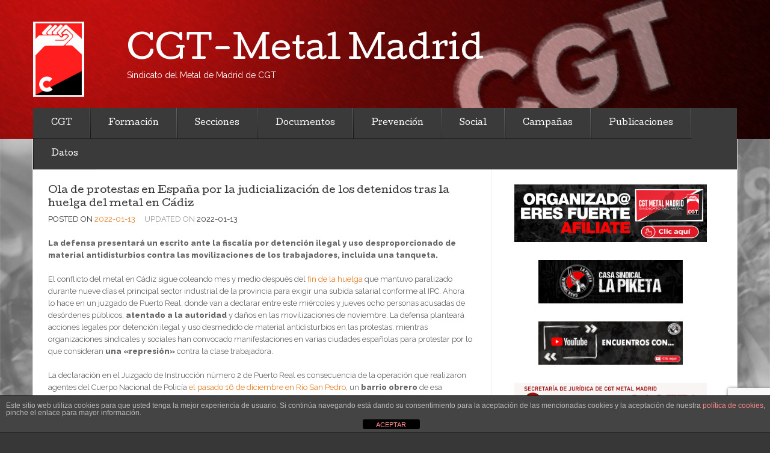

--- FILE ---
content_type: text/html; charset=UTF-8
request_url: https://cgtmetalmadrid.com/2022/01/13/ola-de-protestas-en-espana-por-la-judicializacion-de-los-detenidos-tras-la-huelga-del-metal-en-cadiz/
body_size: 20619
content:
<!DOCTYPE html>
<!--[if lt IE 7]> <html class="no-js lt-ie9 lt-ie8 lt-ie7" lang="es"> <![endif]-->
<!--[if IE 7]> <html class="no-js lt-ie9 lt-ie8" lang="es"> <![endif]-->
<!--[if IE 8]> <html class="no-js lt-ie9" lang="es"> <![endif]-->
<!--[if gt IE 8]><!--> <html class="no-js" lang="es"> <!--<![endif]-->
<head>
<meta charset="UTF-8">
<meta name="viewport" content="width=device-width, initial-scale=1">
<title>Ola de protestas en España por la judicialización de los detenidos tras la huelga del metal en Cádiz &laquo; CGT-Metal Madrid</title>
<link rel="profile" href="http://gmpg.org/xfn/11">
<link rel="pingback" href="https://cgtmetalmadrid.com/xmlrpc.php">

<meta name='robots' content='max-image-preview:large' />
	<style>img:is([sizes="auto" i], [sizes^="auto," i]) { contain-intrinsic-size: 3000px 1500px }</style>
	<link rel='dns-prefetch' href='//fonts.googleapis.com' />
<link rel="alternate" type="application/rss+xml" title="CGT-Metal Madrid &raquo; Feed" href="https://cgtmetalmadrid.com/feed/" />
<link rel="alternate" type="application/rss+xml" title="CGT-Metal Madrid &raquo; Feed de los comentarios" href="https://cgtmetalmadrid.com/comments/feed/" />
<link rel="alternate" type="application/rss+xml" title="CGT-Metal Madrid &raquo; Comentario Ola de protestas en España por la judicialización de los detenidos tras la huelga del metal en Cádiz del feed" href="https://cgtmetalmadrid.com/2022/01/13/ola-de-protestas-en-espana-por-la-judicializacion-de-los-detenidos-tras-la-huelga-del-metal-en-cadiz/feed/" />
		<!-- This site uses the Google Analytics by MonsterInsights plugin v9.11.1 - Using Analytics tracking - https://www.monsterinsights.com/ -->
		<!-- Nota: MonsterInsights no está actualmente configurado en este sitio. El dueño del sitio necesita identificarse usando su cuenta de Google Analytics en el panel de ajustes de MonsterInsights. -->
					<!-- No tracking code set -->
				<!-- / Google Analytics by MonsterInsights -->
		<script type="text/javascript">
/* <![CDATA[ */
window._wpemojiSettings = {"baseUrl":"https:\/\/s.w.org\/images\/core\/emoji\/16.0.1\/72x72\/","ext":".png","svgUrl":"https:\/\/s.w.org\/images\/core\/emoji\/16.0.1\/svg\/","svgExt":".svg","source":{"concatemoji":"https:\/\/cgtmetalmadrid.com\/wp-includes\/js\/wp-emoji-release.min.js?ver=6.8.3"}};
/*! This file is auto-generated */
!function(s,n){var o,i,e;function c(e){try{var t={supportTests:e,timestamp:(new Date).valueOf()};sessionStorage.setItem(o,JSON.stringify(t))}catch(e){}}function p(e,t,n){e.clearRect(0,0,e.canvas.width,e.canvas.height),e.fillText(t,0,0);var t=new Uint32Array(e.getImageData(0,0,e.canvas.width,e.canvas.height).data),a=(e.clearRect(0,0,e.canvas.width,e.canvas.height),e.fillText(n,0,0),new Uint32Array(e.getImageData(0,0,e.canvas.width,e.canvas.height).data));return t.every(function(e,t){return e===a[t]})}function u(e,t){e.clearRect(0,0,e.canvas.width,e.canvas.height),e.fillText(t,0,0);for(var n=e.getImageData(16,16,1,1),a=0;a<n.data.length;a++)if(0!==n.data[a])return!1;return!0}function f(e,t,n,a){switch(t){case"flag":return n(e,"\ud83c\udff3\ufe0f\u200d\u26a7\ufe0f","\ud83c\udff3\ufe0f\u200b\u26a7\ufe0f")?!1:!n(e,"\ud83c\udde8\ud83c\uddf6","\ud83c\udde8\u200b\ud83c\uddf6")&&!n(e,"\ud83c\udff4\udb40\udc67\udb40\udc62\udb40\udc65\udb40\udc6e\udb40\udc67\udb40\udc7f","\ud83c\udff4\u200b\udb40\udc67\u200b\udb40\udc62\u200b\udb40\udc65\u200b\udb40\udc6e\u200b\udb40\udc67\u200b\udb40\udc7f");case"emoji":return!a(e,"\ud83e\udedf")}return!1}function g(e,t,n,a){var r="undefined"!=typeof WorkerGlobalScope&&self instanceof WorkerGlobalScope?new OffscreenCanvas(300,150):s.createElement("canvas"),o=r.getContext("2d",{willReadFrequently:!0}),i=(o.textBaseline="top",o.font="600 32px Arial",{});return e.forEach(function(e){i[e]=t(o,e,n,a)}),i}function t(e){var t=s.createElement("script");t.src=e,t.defer=!0,s.head.appendChild(t)}"undefined"!=typeof Promise&&(o="wpEmojiSettingsSupports",i=["flag","emoji"],n.supports={everything:!0,everythingExceptFlag:!0},e=new Promise(function(e){s.addEventListener("DOMContentLoaded",e,{once:!0})}),new Promise(function(t){var n=function(){try{var e=JSON.parse(sessionStorage.getItem(o));if("object"==typeof e&&"number"==typeof e.timestamp&&(new Date).valueOf()<e.timestamp+604800&&"object"==typeof e.supportTests)return e.supportTests}catch(e){}return null}();if(!n){if("undefined"!=typeof Worker&&"undefined"!=typeof OffscreenCanvas&&"undefined"!=typeof URL&&URL.createObjectURL&&"undefined"!=typeof Blob)try{var e="postMessage("+g.toString()+"("+[JSON.stringify(i),f.toString(),p.toString(),u.toString()].join(",")+"));",a=new Blob([e],{type:"text/javascript"}),r=new Worker(URL.createObjectURL(a),{name:"wpTestEmojiSupports"});return void(r.onmessage=function(e){c(n=e.data),r.terminate(),t(n)})}catch(e){}c(n=g(i,f,p,u))}t(n)}).then(function(e){for(var t in e)n.supports[t]=e[t],n.supports.everything=n.supports.everything&&n.supports[t],"flag"!==t&&(n.supports.everythingExceptFlag=n.supports.everythingExceptFlag&&n.supports[t]);n.supports.everythingExceptFlag=n.supports.everythingExceptFlag&&!n.supports.flag,n.DOMReady=!1,n.readyCallback=function(){n.DOMReady=!0}}).then(function(){return e}).then(function(){var e;n.supports.everything||(n.readyCallback(),(e=n.source||{}).concatemoji?t(e.concatemoji):e.wpemoji&&e.twemoji&&(t(e.twemoji),t(e.wpemoji)))}))}((window,document),window._wpemojiSettings);
/* ]]> */
</script>
<style id='wp-emoji-styles-inline-css' type='text/css'>

	img.wp-smiley, img.emoji {
		display: inline !important;
		border: none !important;
		box-shadow: none !important;
		height: 1em !important;
		width: 1em !important;
		margin: 0 0.07em !important;
		vertical-align: -0.1em !important;
		background: none !important;
		padding: 0 !important;
	}
</style>
<link rel='stylesheet' id='wp-block-library-css' href='https://cgtmetalmadrid.com/wp-includes/css/dist/block-library/style.min.css?ver=6.8.3' type='text/css' media='all' />
<style id='classic-theme-styles-inline-css' type='text/css'>
/*! This file is auto-generated */
.wp-block-button__link{color:#fff;background-color:#32373c;border-radius:9999px;box-shadow:none;text-decoration:none;padding:calc(.667em + 2px) calc(1.333em + 2px);font-size:1.125em}.wp-block-file__button{background:#32373c;color:#fff;text-decoration:none}
</style>
<link rel='stylesheet' id='gutenberg-pdfjs-style-css' href='https://cgtmetalmadrid.com/wp-content/plugins/pdfjs-viewer-shortcode/inc/../blocks/build/style-index.css?ver=1765422491' type='text/css' media='all' />
<style id='global-styles-inline-css' type='text/css'>
:root{--wp--preset--aspect-ratio--square: 1;--wp--preset--aspect-ratio--4-3: 4/3;--wp--preset--aspect-ratio--3-4: 3/4;--wp--preset--aspect-ratio--3-2: 3/2;--wp--preset--aspect-ratio--2-3: 2/3;--wp--preset--aspect-ratio--16-9: 16/9;--wp--preset--aspect-ratio--9-16: 9/16;--wp--preset--color--black: #000000;--wp--preset--color--cyan-bluish-gray: #abb8c3;--wp--preset--color--white: #ffffff;--wp--preset--color--pale-pink: #f78da7;--wp--preset--color--vivid-red: #cf2e2e;--wp--preset--color--luminous-vivid-orange: #ff6900;--wp--preset--color--luminous-vivid-amber: #fcb900;--wp--preset--color--light-green-cyan: #7bdcb5;--wp--preset--color--vivid-green-cyan: #00d084;--wp--preset--color--pale-cyan-blue: #8ed1fc;--wp--preset--color--vivid-cyan-blue: #0693e3;--wp--preset--color--vivid-purple: #9b51e0;--wp--preset--gradient--vivid-cyan-blue-to-vivid-purple: linear-gradient(135deg,rgba(6,147,227,1) 0%,rgb(155,81,224) 100%);--wp--preset--gradient--light-green-cyan-to-vivid-green-cyan: linear-gradient(135deg,rgb(122,220,180) 0%,rgb(0,208,130) 100%);--wp--preset--gradient--luminous-vivid-amber-to-luminous-vivid-orange: linear-gradient(135deg,rgba(252,185,0,1) 0%,rgba(255,105,0,1) 100%);--wp--preset--gradient--luminous-vivid-orange-to-vivid-red: linear-gradient(135deg,rgba(255,105,0,1) 0%,rgb(207,46,46) 100%);--wp--preset--gradient--very-light-gray-to-cyan-bluish-gray: linear-gradient(135deg,rgb(238,238,238) 0%,rgb(169,184,195) 100%);--wp--preset--gradient--cool-to-warm-spectrum: linear-gradient(135deg,rgb(74,234,220) 0%,rgb(151,120,209) 20%,rgb(207,42,186) 40%,rgb(238,44,130) 60%,rgb(251,105,98) 80%,rgb(254,248,76) 100%);--wp--preset--gradient--blush-light-purple: linear-gradient(135deg,rgb(255,206,236) 0%,rgb(152,150,240) 100%);--wp--preset--gradient--blush-bordeaux: linear-gradient(135deg,rgb(254,205,165) 0%,rgb(254,45,45) 50%,rgb(107,0,62) 100%);--wp--preset--gradient--luminous-dusk: linear-gradient(135deg,rgb(255,203,112) 0%,rgb(199,81,192) 50%,rgb(65,88,208) 100%);--wp--preset--gradient--pale-ocean: linear-gradient(135deg,rgb(255,245,203) 0%,rgb(182,227,212) 50%,rgb(51,167,181) 100%);--wp--preset--gradient--electric-grass: linear-gradient(135deg,rgb(202,248,128) 0%,rgb(113,206,126) 100%);--wp--preset--gradient--midnight: linear-gradient(135deg,rgb(2,3,129) 0%,rgb(40,116,252) 100%);--wp--preset--font-size--small: 13px;--wp--preset--font-size--medium: 20px;--wp--preset--font-size--large: 36px;--wp--preset--font-size--x-large: 42px;--wp--preset--spacing--20: 0.44rem;--wp--preset--spacing--30: 0.67rem;--wp--preset--spacing--40: 1rem;--wp--preset--spacing--50: 1.5rem;--wp--preset--spacing--60: 2.25rem;--wp--preset--spacing--70: 3.38rem;--wp--preset--spacing--80: 5.06rem;--wp--preset--shadow--natural: 6px 6px 9px rgba(0, 0, 0, 0.2);--wp--preset--shadow--deep: 12px 12px 50px rgba(0, 0, 0, 0.4);--wp--preset--shadow--sharp: 6px 6px 0px rgba(0, 0, 0, 0.2);--wp--preset--shadow--outlined: 6px 6px 0px -3px rgba(255, 255, 255, 1), 6px 6px rgba(0, 0, 0, 1);--wp--preset--shadow--crisp: 6px 6px 0px rgba(0, 0, 0, 1);}:where(.is-layout-flex){gap: 0.5em;}:where(.is-layout-grid){gap: 0.5em;}body .is-layout-flex{display: flex;}.is-layout-flex{flex-wrap: wrap;align-items: center;}.is-layout-flex > :is(*, div){margin: 0;}body .is-layout-grid{display: grid;}.is-layout-grid > :is(*, div){margin: 0;}:where(.wp-block-columns.is-layout-flex){gap: 2em;}:where(.wp-block-columns.is-layout-grid){gap: 2em;}:where(.wp-block-post-template.is-layout-flex){gap: 1.25em;}:where(.wp-block-post-template.is-layout-grid){gap: 1.25em;}.has-black-color{color: var(--wp--preset--color--black) !important;}.has-cyan-bluish-gray-color{color: var(--wp--preset--color--cyan-bluish-gray) !important;}.has-white-color{color: var(--wp--preset--color--white) !important;}.has-pale-pink-color{color: var(--wp--preset--color--pale-pink) !important;}.has-vivid-red-color{color: var(--wp--preset--color--vivid-red) !important;}.has-luminous-vivid-orange-color{color: var(--wp--preset--color--luminous-vivid-orange) !important;}.has-luminous-vivid-amber-color{color: var(--wp--preset--color--luminous-vivid-amber) !important;}.has-light-green-cyan-color{color: var(--wp--preset--color--light-green-cyan) !important;}.has-vivid-green-cyan-color{color: var(--wp--preset--color--vivid-green-cyan) !important;}.has-pale-cyan-blue-color{color: var(--wp--preset--color--pale-cyan-blue) !important;}.has-vivid-cyan-blue-color{color: var(--wp--preset--color--vivid-cyan-blue) !important;}.has-vivid-purple-color{color: var(--wp--preset--color--vivid-purple) !important;}.has-black-background-color{background-color: var(--wp--preset--color--black) !important;}.has-cyan-bluish-gray-background-color{background-color: var(--wp--preset--color--cyan-bluish-gray) !important;}.has-white-background-color{background-color: var(--wp--preset--color--white) !important;}.has-pale-pink-background-color{background-color: var(--wp--preset--color--pale-pink) !important;}.has-vivid-red-background-color{background-color: var(--wp--preset--color--vivid-red) !important;}.has-luminous-vivid-orange-background-color{background-color: var(--wp--preset--color--luminous-vivid-orange) !important;}.has-luminous-vivid-amber-background-color{background-color: var(--wp--preset--color--luminous-vivid-amber) !important;}.has-light-green-cyan-background-color{background-color: var(--wp--preset--color--light-green-cyan) !important;}.has-vivid-green-cyan-background-color{background-color: var(--wp--preset--color--vivid-green-cyan) !important;}.has-pale-cyan-blue-background-color{background-color: var(--wp--preset--color--pale-cyan-blue) !important;}.has-vivid-cyan-blue-background-color{background-color: var(--wp--preset--color--vivid-cyan-blue) !important;}.has-vivid-purple-background-color{background-color: var(--wp--preset--color--vivid-purple) !important;}.has-black-border-color{border-color: var(--wp--preset--color--black) !important;}.has-cyan-bluish-gray-border-color{border-color: var(--wp--preset--color--cyan-bluish-gray) !important;}.has-white-border-color{border-color: var(--wp--preset--color--white) !important;}.has-pale-pink-border-color{border-color: var(--wp--preset--color--pale-pink) !important;}.has-vivid-red-border-color{border-color: var(--wp--preset--color--vivid-red) !important;}.has-luminous-vivid-orange-border-color{border-color: var(--wp--preset--color--luminous-vivid-orange) !important;}.has-luminous-vivid-amber-border-color{border-color: var(--wp--preset--color--luminous-vivid-amber) !important;}.has-light-green-cyan-border-color{border-color: var(--wp--preset--color--light-green-cyan) !important;}.has-vivid-green-cyan-border-color{border-color: var(--wp--preset--color--vivid-green-cyan) !important;}.has-pale-cyan-blue-border-color{border-color: var(--wp--preset--color--pale-cyan-blue) !important;}.has-vivid-cyan-blue-border-color{border-color: var(--wp--preset--color--vivid-cyan-blue) !important;}.has-vivid-purple-border-color{border-color: var(--wp--preset--color--vivid-purple) !important;}.has-vivid-cyan-blue-to-vivid-purple-gradient-background{background: var(--wp--preset--gradient--vivid-cyan-blue-to-vivid-purple) !important;}.has-light-green-cyan-to-vivid-green-cyan-gradient-background{background: var(--wp--preset--gradient--light-green-cyan-to-vivid-green-cyan) !important;}.has-luminous-vivid-amber-to-luminous-vivid-orange-gradient-background{background: var(--wp--preset--gradient--luminous-vivid-amber-to-luminous-vivid-orange) !important;}.has-luminous-vivid-orange-to-vivid-red-gradient-background{background: var(--wp--preset--gradient--luminous-vivid-orange-to-vivid-red) !important;}.has-very-light-gray-to-cyan-bluish-gray-gradient-background{background: var(--wp--preset--gradient--very-light-gray-to-cyan-bluish-gray) !important;}.has-cool-to-warm-spectrum-gradient-background{background: var(--wp--preset--gradient--cool-to-warm-spectrum) !important;}.has-blush-light-purple-gradient-background{background: var(--wp--preset--gradient--blush-light-purple) !important;}.has-blush-bordeaux-gradient-background{background: var(--wp--preset--gradient--blush-bordeaux) !important;}.has-luminous-dusk-gradient-background{background: var(--wp--preset--gradient--luminous-dusk) !important;}.has-pale-ocean-gradient-background{background: var(--wp--preset--gradient--pale-ocean) !important;}.has-electric-grass-gradient-background{background: var(--wp--preset--gradient--electric-grass) !important;}.has-midnight-gradient-background{background: var(--wp--preset--gradient--midnight) !important;}.has-small-font-size{font-size: var(--wp--preset--font-size--small) !important;}.has-medium-font-size{font-size: var(--wp--preset--font-size--medium) !important;}.has-large-font-size{font-size: var(--wp--preset--font-size--large) !important;}.has-x-large-font-size{font-size: var(--wp--preset--font-size--x-large) !important;}
:where(.wp-block-post-template.is-layout-flex){gap: 1.25em;}:where(.wp-block-post-template.is-layout-grid){gap: 1.25em;}
:where(.wp-block-columns.is-layout-flex){gap: 2em;}:where(.wp-block-columns.is-layout-grid){gap: 2em;}
:root :where(.wp-block-pullquote){font-size: 1.5em;line-height: 1.6;}
</style>
<link rel='stylesheet' id='front-estilos-css' href='https://cgtmetalmadrid.com/wp-content/plugins/asesor-cookies-para-la-ley-en-espana/html/front/estilos.css?ver=6.8.3' type='text/css' media='all' />
<link rel='stylesheet' id='contact-form-7-css' href='https://cgtmetalmadrid.com/wp-content/plugins/contact-form-7/includes/css/styles.css?ver=6.1.4' type='text/css' media='all' />
<link rel='stylesheet' id='eventbrite-event-style-css' href='https://cgtmetalmadrid.com/wp-content/themes/eventbrite-event/style.css?ver=6.8.3' type='text/css' media='all' />
<link rel='stylesheet' id='eventbrite-event-cutive-css' href='https://fonts.googleapis.com/css?family=Cutive&#038;ver=6.8.3' type='text/css' media='all' />
<link rel='stylesheet' id='eventbrite-event-raleway-css' href='https://fonts.googleapis.com/css?family=Raleway%3A400%2C800&#038;ver=6.8.3' type='text/css' media='all' />
<link rel='stylesheet' id='heateor_sss_frontend_css-css' href='https://cgtmetalmadrid.com/wp-content/plugins/sassy-social-share/public/css/sassy-social-share-public.css?ver=3.3.79' type='text/css' media='all' />
<style id='heateor_sss_frontend_css-inline-css' type='text/css'>
.heateor_sss_button_instagram span.heateor_sss_svg,a.heateor_sss_instagram span.heateor_sss_svg{background:radial-gradient(circle at 30% 107%,#fdf497 0,#fdf497 5%,#fd5949 45%,#d6249f 60%,#285aeb 90%)}.heateor_sss_horizontal_sharing .heateor_sss_svg,.heateor_sss_standard_follow_icons_container .heateor_sss_svg{color:#fff;border-width:0px;border-style:solid;border-color:transparent}.heateor_sss_horizontal_sharing .heateorSssTCBackground{color:#666}.heateor_sss_horizontal_sharing span.heateor_sss_svg:hover,.heateor_sss_standard_follow_icons_container span.heateor_sss_svg:hover{border-color:transparent;}.heateor_sss_vertical_sharing span.heateor_sss_svg,.heateor_sss_floating_follow_icons_container span.heateor_sss_svg{color:#fff;border-width:0px;border-style:solid;border-color:transparent;}.heateor_sss_vertical_sharing .heateorSssTCBackground{color:#666;}.heateor_sss_vertical_sharing span.heateor_sss_svg:hover,.heateor_sss_floating_follow_icons_container span.heateor_sss_svg:hover{border-color:transparent;}@media screen and (max-width:783px) {.heateor_sss_vertical_sharing{display:none!important}}
</style>
<link rel='stylesheet' id='msl-main-css' href='https://cgtmetalmadrid.com/wp-content/plugins/master-slider/public/assets/css/masterslider.main.css?ver=3.11.0' type='text/css' media='all' />
<link rel='stylesheet' id='msl-custom-css' href='https://cgtmetalmadrid.com/wp-content/uploads/master-slider/custom.css?ver=8.6' type='text/css' media='all' />
<link rel='stylesheet' id='jvcf7_client_css-css' href='https://cgtmetalmadrid.com/wp-content/plugins/jquery-validation-for-contact-form-7/includes/assets/css/jvcf7_client.css?ver=5.4.2' type='text/css' media='all' />
<script type="text/javascript" src="https://cgtmetalmadrid.com/wp-includes/js/jquery/jquery.min.js?ver=3.7.1" id="jquery-core-js"></script>
<script type="text/javascript" src="https://cgtmetalmadrid.com/wp-includes/js/jquery/jquery-migrate.min.js?ver=3.4.1" id="jquery-migrate-js"></script>
<script type="text/javascript" id="front-principal-js-extra">
/* <![CDATA[ */
var cdp_cookies_info = {"url_plugin":"https:\/\/cgtmetalmadrid.com\/wp-content\/plugins\/asesor-cookies-para-la-ley-en-espana\/plugin.php","url_admin_ajax":"https:\/\/cgtmetalmadrid.com\/wp-admin\/admin-ajax.php"};
/* ]]> */
</script>
<script type="text/javascript" src="https://cgtmetalmadrid.com/wp-content/plugins/asesor-cookies-para-la-ley-en-espana/html/front/principal.js?ver=6.8.3" id="front-principal-js"></script>
<script type="text/javascript" src="https://cgtmetalmadrid.com/wp-content/themes/eventbrite-event/js/libs/modernizr.min.js?ver=20140304" id="eventbrite-event-modernizr-js"></script>
<link rel="https://api.w.org/" href="https://cgtmetalmadrid.com/wp-json/" /><link rel="alternate" title="JSON" type="application/json" href="https://cgtmetalmadrid.com/wp-json/wp/v2/posts/36093" /><link rel="EditURI" type="application/rsd+xml" title="RSD" href="https://cgtmetalmadrid.com/xmlrpc.php?rsd" />
<meta name="generator" content="WordPress 6.8.3" />
<link rel="canonical" href="https://cgtmetalmadrid.com/2022/01/13/ola-de-protestas-en-espana-por-la-judicializacion-de-los-detenidos-tras-la-huelga-del-metal-en-cadiz/" />
<link rel='shortlink' href='https://cgtmetalmadrid.com/?p=36093' />
<link rel="alternate" title="oEmbed (JSON)" type="application/json+oembed" href="https://cgtmetalmadrid.com/wp-json/oembed/1.0/embed?url=https%3A%2F%2Fcgtmetalmadrid.com%2F2022%2F01%2F13%2Fola-de-protestas-en-espana-por-la-judicializacion-de-los-detenidos-tras-la-huelga-del-metal-en-cadiz%2F" />
<link rel="alternate" title="oEmbed (XML)" type="text/xml+oembed" href="https://cgtmetalmadrid.com/wp-json/oembed/1.0/embed?url=https%3A%2F%2Fcgtmetalmadrid.com%2F2022%2F01%2F13%2Fola-de-protestas-en-espana-por-la-judicializacion-de-los-detenidos-tras-la-huelga-del-metal-en-cadiz%2F&#038;format=xml" />
<script>var ms_grabbing_curosr = 'https://cgtmetalmadrid.com/wp-content/plugins/master-slider/public/assets/css/common/grabbing.cur', ms_grab_curosr = 'https://cgtmetalmadrid.com/wp-content/plugins/master-slider/public/assets/css/common/grab.cur';</script>
<meta name="generator" content="MasterSlider 3.11.0 - Responsive Touch Image Slider | avt.li/msf" />
<!-- Analytics by WP Statistics - https://wp-statistics.com -->
		<style type="text/css">
					header .logo-text h1,
			header .logo-text h5 {
				color: #fff;
			}
				</style>
				<style type="text/css" id="eventbrite-header-css">
		header[role=banner] {
			background: url(https://cgtmetalmadrid.com/wp-content/uploads/2018/05/cropped-cgt11.jpg) top center no-repeat;
			background-size: cover;
		}
		</style>
		<style type="text/css" id="custom-background-css">
body.custom-background { background-image: url("https://cgtmetalmadrid.com/wp-content/uploads/2020/11/Fondo-web.jpg"); background-position: left top; background-size: cover; background-repeat: no-repeat; background-attachment: fixed; }
</style>
	<link rel="icon" href="https://cgtmetalmadrid.com/wp-content/uploads/2021/01/cropped-LogoWebCGT-32x32.jpg" sizes="32x32" />
<link rel="icon" href="https://cgtmetalmadrid.com/wp-content/uploads/2021/01/cropped-LogoWebCGT-192x192.jpg" sizes="192x192" />
<link rel="apple-touch-icon" href="https://cgtmetalmadrid.com/wp-content/uploads/2021/01/cropped-LogoWebCGT-180x180.jpg" />
<meta name="msapplication-TileImage" content="https://cgtmetalmadrid.com/wp-content/uploads/2021/01/cropped-LogoWebCGT-270x270.jpg" />
		<style type="text/css" id="wp-custom-css">
			/*
¡Bienvenido a Custom CSS!

CSS (Hojas de estilo en cascada) es un tipo de lenguaje de programación
que indica al navegador cómo procesar una página web. Puedes eliminar
estos comentarios y comenzar con tus personalizaciones.

Por defecto, tu hoja de estilo se cargará después de las hojas de estilo
del tema, lo que significa que tus normas pueden prevalecer y anular las
reglas CSS del tema. Solo tienes que escribir aquí lo que quieres cambiar,
no es necesario copiar todo el contenido de la hoja de estilo de tu tema.

Si necesitas más ayuda, pregunta en el foro de Personalización CSS.
*/
nav.menu ul { font-size: 91%; 	 }
nav.menu ul.children { width: 250px;}
		</style>
		</head>

<body class="wp-singular post-template-default single single-post postid-36093 single-format-standard custom-background wp-theme-eventbrite-event _masterslider _ms_version_3.11.0 metaslider-plugin">
		<header role="banner">
		<div class="container">
			<div class="logo-row">
												<a href="https://cgtmetalmadrid.com/" class="logo">
					<img src="http://cgtmetalmadrid.com/wp-content/uploads/2014/05/cgtanimada.gif" />
				</a>
								<a href="https://cgtmetalmadrid.com/" class="logo-text">
					<h1>CGT-Metal Madrid</h1>
					<h5>Sindicato del Metal de Madrid de CGT</h5>
				</a>
			</div>
			<a href="#" class="menu-toggle">-</a>
		</div>
	</header>

	<section role="main" class="main-container">
		<div id="site-container" class="container">
			<nav class="menu"><ul>
<li class="page_item page-item-106 page_item_has_children"><a href="https://cgtmetalmadrid.com/cgt/">CGT</a>
<ul class='children'>
	<li class="page_item page-item-358 page_item_has_children"><a href="https://cgtmetalmadrid.com/cgt/quienes-somos/">Quienes somos</a>
	<ul class='children'>
		<li class="page_item page-item-351"><a href="https://cgtmetalmadrid.com/cgt/quienes-somos/estatutos/">Estatutos</a></li>
		<li class="page_item page-item-361"><a href="https://cgtmetalmadrid.com/cgt/quienes-somos/localizacion/">Localización</a></li>
		<li class="page_item page-item-36100 page_item_has_children"><a href="https://cgtmetalmadrid.com/cgt/quienes-somos/transparencia/">Transparencia</a></li>
	</ul>
</li>
	<li class="page_item page-item-8137"><a href="https://cgtmetalmadrid.com/cgt/guia-del-afiliado/">Guía del afiliado</a></li>
	<li class="page_item page-item-1132"><a href="https://cgtmetalmadrid.com/cgt/cuota-afiliacion/">Cuota 2026</a></li>
	<li class="page_item page-item-767 page_item_has_children"><a href="https://cgtmetalmadrid.com/cgt/afiliacion/">GESTIONES</a>
	<ul class='children'>
		<li class="page_item page-item-37304 page_item_has_children"><a href="https://cgtmetalmadrid.com/cgt/afiliacion/afiliacion/">Afiliación</a></li>
		<li class="page_item page-item-7895"><a href="https://cgtmetalmadrid.com/cgt/afiliacion/cambio-datos-afiliacion/">Cambio de datos</a></li>
		<li class="page_item page-item-7898"><a href="https://cgtmetalmadrid.com/cgt/afiliacion/solicitud-baja-de-afiliacion/">Baja o traslado de afiliación</a></li>
		<li class="page_item page-item-8851"><a href="https://cgtmetalmadrid.com/cgt/afiliacion/certificado-afiliacion/">Certificados de afiliación</a></li>
	</ul>
</li>
	<li class="page_item page-item-104 page_item_has_children"><a href="https://cgtmetalmadrid.com/cgt/asesoria-juridica/">Jurídica</a>
	<ul class='children'>
		<li class="page_item page-item-8143"><a href="https://cgtmetalmadrid.com/cgt/asesoria-juridica/solicitud/">Solicitud</a></li>
		<li class="page_item page-item-8148"><a href="https://cgtmetalmadrid.com/cgt/asesoria-juridica/incidencias/">Incidencias</a></li>
		<li class="page_item page-item-20083"><a href="https://cgtmetalmadrid.com/cgt/asesoria-juridica/guia-defensa-sindical-covid-19/">Guía defensa sindical COVID-19</a></li>
	</ul>
</li>
	<li class="page_item page-item-8160"><a href="https://cgtmetalmadrid.com/cgt/area-afiliados/">Área afiliados</a></li>
	<li class="page_item page-item-41"><a href="https://cgtmetalmadrid.com/cgt/contacto/">Contacto</a></li>
</ul>
</li>
<li class="page_item page-item-472 page_item_has_children"><a href="https://cgtmetalmadrid.com/formacion/">Formación</a>
<ul class='children'>
	<li class="page_item page-item-854"><a href="https://cgtmetalmadrid.com/formacion/cursos/">Cursos</a></li>
	<li class="page_item page-item-10555"><a href="https://cgtmetalmadrid.com/formacion/videos/">Vídeos</a></li>
	<li class="page_item page-item-550"><a href="https://cgtmetalmadrid.com/formacion/guias/">Guías</a></li>
	<li class="page_item page-item-36023 page_item_has_children"><a href="https://cgtmetalmadrid.com/formacion/buscando-empleo/">Buscando empleo</a>
	<ul class='children'>
		<li class="page_item page-item-36028"><a href="https://cgtmetalmadrid.com/formacion/buscando-empleo/estrategia-ocupacional/">Estrategia ocupacional</a></li>
		<li class="page_item page-item-36031 page_item_has_children"><a href="https://cgtmetalmadrid.com/formacion/buscando-empleo/tacticas-para-buscar-empleo/">Tácticas para buscar empleo</a></li>
		<li class="page_item page-item-36034 page_item_has_children"><a href="https://cgtmetalmadrid.com/formacion/buscando-empleo/tecnicas-para-buscar-empleo/">Técnicas para buscar empleo</a></li>
		<li class="page_item page-item-36297"><a href="https://cgtmetalmadrid.com/formacion/buscando-empleo/aspectos-legales-de-la-contratacion/">Aspectos legales de la contratación</a></li>
		<li class="page_item page-item-36278"><a href="https://cgtmetalmadrid.com/formacion/buscando-empleo/ofertas-de-empleo/">Ofertas de empleo</a></li>
	</ul>
</li>
	<li class="page_item page-item-30941"><a href="https://cgtmetalmadrid.com/formacion/otros-recursos-de-formacion/">Otros recursos</a></li>
</ul>
</li>
<li class="page_item page-item-15 page_item_has_children"><a href="https://cgtmetalmadrid.com/secciones/">Secciones</a>
<ul class='children'>
	<li class="page_item page-item-7940"><a href="https://cgtmetalmadrid.com/secciones/gastos/">Solicitud de gastos</a></li>
	<li class="page_item page-item-8188"><a href="https://cgtmetalmadrid.com/secciones/reporte-gastos/">Reporte de gastos</a></li>
	<li class="page_item page-item-8183"><a href="https://cgtmetalmadrid.com/secciones/archivo-juridico/">Archivo jurídico</a></li>
	<li class="page_item page-item-8165"><a href="https://cgtmetalmadrid.com/secciones/area-secciones/">Área Secciones</a></li>
</ul>
</li>
<li class="page_item page-item-397 page_item_has_children"><a href="https://cgtmetalmadrid.com/documentos/">Documentos</a>
<ul class='children'>
	<li class="page_item page-item-20"><a href="https://cgtmetalmadrid.com/documentos/convenios/">Convenios</a></li>
	<li class="page_item page-item-414 page_item_has_children"><a href="https://cgtmetalmadrid.com/documentos/legislacion/">Legislación</a>
	<ul class='children'>
		<li class="page_item page-item-1023"><a href="https://cgtmetalmadrid.com/documentos/legislacion/grados-de-afinidad/">Grados de Afinidad</a></li>
	</ul>
</li>
	<li class="page_item page-item-1166"><a href="https://cgtmetalmadrid.com/documentos/boletines-informativos/">Estudios</a></li>
	<li class="page_item page-item-33762"><a href="https://cgtmetalmadrid.com/documentos/bd-fesim/">BD FESIM</a></li>
	<li class="page_item page-item-428"><a href="https://cgtmetalmadrid.com/documentos/formularios/">Formularios</a></li>
</ul>
</li>
<li class="page_item page-item-18 page_item_has_children"><a href="https://cgtmetalmadrid.com/salud-laboral/">Prevención</a>
<ul class='children'>
	<li class="page_item page-item-8061"><a href="https://cgtmetalmadrid.com/salud-laboral/guias-tecnicas-insht/">Guías Técnicas</a></li>
	<li class="page_item page-item-37928"><a href="https://cgtmetalmadrid.com/salud-laboral/notas-tecnicas-de-prevenciaon/">Notas técnicas de prevención</a></li>
	<li class="page_item page-item-8130"><a href="https://cgtmetalmadrid.com/salud-laboral/boletines-cgt-lkn/">Boletines</a></li>
	<li class="page_item page-item-10500"><a href="https://cgtmetalmadrid.com/salud-laboral/coeficientes-reductores/">Coeficientes reductores</a></li>
	<li class="page_item page-item-8638"><a href="https://cgtmetalmadrid.com/salud-laboral/campana-de-mutuas/">Mutuas</a></li>
</ul>
</li>
<li class="page_item page-item-22409 page_item_has_children"><a href="https://cgtmetalmadrid.com/social/">Social</a>
<ul class='children'>
	<li class="page_item page-item-31973"><a href="https://cgtmetalmadrid.com/social/prestaciones-sociales/">SERVICIOS/PRESTACIONES</a></li>
	<li class="page_item page-item-10657"><a href="https://cgtmetalmadrid.com/social/clima/">Clima</a></li>
	<li class="page_item page-item-12338"><a href="https://cgtmetalmadrid.com/social/palestina/">Palestina</a></li>
	<li class="page_item page-item-22426"><a href="https://cgtmetalmadrid.com/social/renta-basica/">Renta básica</a></li>
	<li class="page_item page-item-32568"><a href="https://cgtmetalmadrid.com/social/exclusion-social/">Exclusión social</a></li>
	<li class="page_item page-item-33653"><a href="https://cgtmetalmadrid.com/social/contra-las-desigualdades-sociales/">Contra las desigualdades sociales</a></li>
</ul>
</li>
<li class="page_item page-item-599 page_item_has_children"><a href="https://cgtmetalmadrid.com/campanas/">Campañas</a>
<ul class='children'>
	<li class="page_item page-item-8644"><a href="https://cgtmetalmadrid.com/campanas/igualdad/">Mujer</a></li>
	<li class="page_item page-item-8743"><a href="https://cgtmetalmadrid.com/campanas/pensiones/">Pensiones</a></li>
</ul>
</li>
<li class="page_item page-item-34576 page_item_has_children"><a href="https://cgtmetalmadrid.com/publicaciones/">Publicaciones</a>
<ul class='children'>
	<li class="page_item page-item-45099"><a href="https://cgtmetalmadrid.com/publicaciones/encuentros-con/">Encuentros con&#8230;</a></li>
	<li class="page_item page-item-40186"><a href="https://cgtmetalmadrid.com/publicaciones/gaceta-laboral/">Gaceta Laboral</a></li>
	<li class="page_item page-item-34572"><a href="https://cgtmetalmadrid.com/publicaciones/la-pluma-y-la-tuerca/">La pluma y la tuerca</a></li>
	<li class="page_item page-item-35838"><a href="https://cgtmetalmadrid.com/publicaciones/akelarre/">Akelarre</a></li>
	<li class="page_item page-item-35847"><a href="https://cgtmetalmadrid.com/publicaciones/boletin-salud-laboral/">Boletín salud laboral</a></li>
</ul>
</li>
<li class="page_item page-item-8002 page_item_has_children"><a href="https://cgtmetalmadrid.com/rpgd/">Datos</a>
<ul class='children'>
	<li class="page_item page-item-8013"><a href="https://cgtmetalmadrid.com/rpgd/aviso-legal/">Aviso legal</a></li>
	<li class="page_item page-item-8007 page_item_has_children"><a href="https://cgtmetalmadrid.com/rpgd/cookies/">Política de cookies</a>
	<ul class='children'>
		<li class="page_item page-item-33173"><a href="https://cgtmetalmadrid.com/rpgd/cookies/mas-informacion-sobre-las-cookies/">Más información sobre las cookies</a></li>
	</ul>
</li>
	<li class="page_item page-item-3"><a href="https://cgtmetalmadrid.com/rpgd/privacidad/">Privacidad</a></li>
</ul>
</li>
</ul></nav>
		<div class="row">
			<div class="span8">
				<div class="left-col">
	<div class="event-item post-36093 post type-post status-publish format-standard hentry category-laboral category-laboral-social category-movilizaciones" id="post-36093">

	<div class="event-text">
		<h3><a href="https://cgtmetalmadrid.com/2022/01/13/ola-de-protestas-en-espana-por-la-judicializacion-de-los-detenidos-tras-la-huelga-del-metal-en-cadiz/" rel="bookmark">Ola de protestas en España por la judicialización de los detenidos tras la huelga del metal en Cádiz</a></h3>		<p class="date">
			<span class="upper">
								<span class="posted-date">Posted on <a href="https://cgtmetalmadrid.com/2022/01/13/ola-de-protestas-en-espana-por-la-judicializacion-de-los-detenidos-tras-la-huelga-del-metal-en-cadiz/" title="10:19 am" rel="bookmark"><time class="entry-date published" datetime="2022-01-13T10:19:23+01:00">2022-01-13</time></a></span> <span class="updated-date">Updated on <a href="https://cgtmetalmadrid.com/2022/01/13/ola-de-protestas-en-espana-por-la-judicializacion-de-los-detenidos-tras-la-huelga-del-metal-en-cadiz/" title="10:19 am" rel="bookmark"><time class="updated" datetime="2022-01-13T10:19:24+01:00">2022-01-13</time></a></span>			</span>
		</p>
		
<p><strong>La defensa presentará un escrito ante la fiscalía por detención ilegal y uso desproporcionado de material antidisturbios contra las movilizaciones de los trabajadores, incluida una tanqueta.</strong></p>



<p id="m394-393-395">El conflicto del metal en Cádiz sigue coleando mes y medio después del&nbsp;<a href="https://www.publico.es/sociedad/patronal-y-sindicatos-alcanzan-preacuerdo-desconvocar-huelga-del-metal-cadiz.html" target="_blank" rel="noreferrer noopener">fin de la huelga</a>&nbsp;que mantuvo paralizado durante nueve días el principal sector industrial de la provincia para exigir una subida salarial conforme al IPC. Ahora lo hace en un juzgado de Puerto Real, donde van a declarar entre este miércoles y jueves ocho personas acusadas de desórdenes públicos,&nbsp;<strong>atentado a la autoridad</strong>&nbsp;y daños en las movilizaciones de noviembre. La defensa planteará acciones legales por detención ilegal y uso desmedido de material antidisturbios en las protestas, mientras organizaciones sindicales y sociales han convocado manifestaciones en varias ciudades españolas para protestar por lo que consideran&nbsp;<strong>una «represión»</strong>&nbsp;contra la clase trabajadora.</p>



<p id="m399-1-400">La declaración en el Juzgado de Instrucción número 2 de Puerto Real es consecuencia de la operación que realizaron agentes del Cuerpo Nacional de Policía <a rel="noreferrer noopener" href="https://www.publico.es/politica/detenciones-huelga-metal-desatan-indignacion-barrio-obrero-puerto-real.html" target="_blank">el pasado 16 de diciembre en Río San Pedro</a>, un <strong>barrio obrero</strong> de esa localidad gaditana donde se montó un amplio despliegue policial para detener a cinco personas acusadas de causar daños y desórdenes públicos durante las movilizaciones de la huelga del metal. Otras tres personas, sin embargo, fueron llamadas a declarar mediante<strong> una citación por correo,</strong> sin necesidad de llevar a cabo arrestos.</p>



<p>Continúa en: <a href="http://www.publico.es/sociedad/huelga-cadiz-ola-protestas-espana-judicializacion-detenidos-huelga-metal-cadiz.html">http://www.publico.es/sociedad/huelga-cadiz-ola-protestas-espana-judicializacion-detenidos-huelga-metal-cadiz.html</a></p>
<div class='heateorSssClear'></div><div  class='heateor_sss_sharing_container heateor_sss_horizontal_sharing' data-heateor-sss-href='https://cgtmetalmadrid.com/2022/01/13/ola-de-protestas-en-espana-por-la-judicializacion-de-los-detenidos-tras-la-huelga-del-metal-en-cadiz/'><div class='heateor_sss_sharing_title' style="font-weight:bold" >Compártelo</div><div class="heateor_sss_sharing_ul"><a aria-label="Facebook" class="heateor_sss_facebook" href="https://www.facebook.com/sharer/sharer.php?u=https%3A%2F%2Fcgtmetalmadrid.com%2F2022%2F01%2F13%2Fola-de-protestas-en-espana-por-la-judicializacion-de-los-detenidos-tras-la-huelga-del-metal-en-cadiz%2F" title="Facebook" rel="nofollow noopener" target="_blank" style="font-size:32px!important;box-shadow:none;display:inline-block;vertical-align:middle"><span class="heateor_sss_svg" style="background-color:#0765FE;width:35px;height:35px;border-radius:999px;display:inline-block;opacity:1;float:left;font-size:32px;box-shadow:none;display:inline-block;font-size:16px;padding:0 4px;vertical-align:middle;background-repeat:repeat;overflow:hidden;padding:0;cursor:pointer;box-sizing:content-box"><svg style="display:block;border-radius:999px;" focusable="false" aria-hidden="true" xmlns="http://www.w3.org/2000/svg" width="100%" height="100%" viewBox="0 0 32 32"><path fill="#fff" d="M28 16c0-6.627-5.373-12-12-12S4 9.373 4 16c0 5.628 3.875 10.35 9.101 11.647v-7.98h-2.474V16H13.1v-1.58c0-4.085 1.849-5.978 5.859-5.978.76 0 2.072.15 2.608.298v3.325c-.283-.03-.775-.045-1.386-.045-1.967 0-2.728.745-2.728 2.683V16h3.92l-.673 3.667h-3.247v8.245C23.395 27.195 28 22.135 28 16Z"></path></svg></span></a><a aria-label="Twitter" class="heateor_sss_button_twitter" href="https://twitter.com/intent/tweet?text=Ola%20de%20protestas%20en%20Espa%C3%B1a%20por%20la%20judicializaci%C3%B3n%20de%20los%20detenidos%20tras%20la%20huelga%20del%20metal%20en%20C%C3%A1diz&url=https%3A%2F%2Fcgtmetalmadrid.com%2F2022%2F01%2F13%2Fola-de-protestas-en-espana-por-la-judicializacion-de-los-detenidos-tras-la-huelga-del-metal-en-cadiz%2F" title="Twitter" rel="nofollow noopener" target="_blank" style="font-size:32px!important;box-shadow:none;display:inline-block;vertical-align:middle"><span class="heateor_sss_svg heateor_sss_s__default heateor_sss_s_twitter" style="background-color:#55acee;width:35px;height:35px;border-radius:999px;display:inline-block;opacity:1;float:left;font-size:32px;box-shadow:none;display:inline-block;font-size:16px;padding:0 4px;vertical-align:middle;background-repeat:repeat;overflow:hidden;padding:0;cursor:pointer;box-sizing:content-box"><svg style="display:block;border-radius:999px;" focusable="false" aria-hidden="true" xmlns="http://www.w3.org/2000/svg" width="100%" height="100%" viewBox="-4 -4 39 39"><path d="M28 8.557a9.913 9.913 0 0 1-2.828.775 4.93 4.93 0 0 0 2.166-2.725 9.738 9.738 0 0 1-3.13 1.194 4.92 4.92 0 0 0-3.593-1.55 4.924 4.924 0 0 0-4.794 6.049c-4.09-.21-7.72-2.17-10.15-5.15a4.942 4.942 0 0 0-.665 2.477c0 1.71.87 3.214 2.19 4.1a4.968 4.968 0 0 1-2.23-.616v.06c0 2.39 1.7 4.38 3.952 4.83-.414.115-.85.174-1.297.174-.318 0-.626-.03-.928-.086a4.935 4.935 0 0 0 4.6 3.42 9.893 9.893 0 0 1-6.114 2.107c-.398 0-.79-.023-1.175-.068a13.953 13.953 0 0 0 7.55 2.213c9.056 0 14.01-7.507 14.01-14.013 0-.213-.005-.426-.015-.637.96-.695 1.795-1.56 2.455-2.55z" fill="#fff"></path></svg></span></a><a aria-label="Linkedin" class="heateor_sss_button_linkedin" href="https://www.linkedin.com/sharing/share-offsite/?url=https%3A%2F%2Fcgtmetalmadrid.com%2F2022%2F01%2F13%2Fola-de-protestas-en-espana-por-la-judicializacion-de-los-detenidos-tras-la-huelga-del-metal-en-cadiz%2F" title="Linkedin" rel="nofollow noopener" target="_blank" style="font-size:32px!important;box-shadow:none;display:inline-block;vertical-align:middle"><span class="heateor_sss_svg heateor_sss_s__default heateor_sss_s_linkedin" style="background-color:#0077b5;width:35px;height:35px;border-radius:999px;display:inline-block;opacity:1;float:left;font-size:32px;box-shadow:none;display:inline-block;font-size:16px;padding:0 4px;vertical-align:middle;background-repeat:repeat;overflow:hidden;padding:0;cursor:pointer;box-sizing:content-box"><svg style="display:block;border-radius:999px;" focusable="false" aria-hidden="true" xmlns="http://www.w3.org/2000/svg" width="100%" height="100%" viewBox="0 0 32 32"><path d="M6.227 12.61h4.19v13.48h-4.19V12.61zm2.095-6.7a2.43 2.43 0 0 1 0 4.86c-1.344 0-2.428-1.09-2.428-2.43s1.084-2.43 2.428-2.43m4.72 6.7h4.02v1.84h.058c.56-1.058 1.927-2.176 3.965-2.176 4.238 0 5.02 2.792 5.02 6.42v7.395h-4.183v-6.56c0-1.564-.03-3.574-2.178-3.574-2.18 0-2.514 1.7-2.514 3.46v6.668h-4.187V12.61z" fill="#fff"></path></svg></span></a><a aria-label="Pinterest" class="heateor_sss_button_pinterest" href="https://cgtmetalmadrid.com/2022/01/13/ola-de-protestas-en-espana-por-la-judicializacion-de-los-detenidos-tras-la-huelga-del-metal-en-cadiz/" onclick="event.preventDefault();javascript:void( (function() {var e=document.createElement('script' );e.setAttribute('type','text/javascript' );e.setAttribute('charset','UTF-8' );e.setAttribute('src','//assets.pinterest.com/js/pinmarklet.js?r='+Math.random()*99999999);document.body.appendChild(e)})());" title="Pinterest" rel="noopener" style="font-size:32px!important;box-shadow:none;display:inline-block;vertical-align:middle"><span class="heateor_sss_svg heateor_sss_s__default heateor_sss_s_pinterest" style="background-color:#cc2329;width:35px;height:35px;border-radius:999px;display:inline-block;opacity:1;float:left;font-size:32px;box-shadow:none;display:inline-block;font-size:16px;padding:0 4px;vertical-align:middle;background-repeat:repeat;overflow:hidden;padding:0;cursor:pointer;box-sizing:content-box"><svg style="display:block;border-radius:999px;" focusable="false" aria-hidden="true" xmlns="http://www.w3.org/2000/svg" width="100%" height="100%" viewBox="-2 -2 35 35"><path fill="#fff" d="M16.539 4.5c-6.277 0-9.442 4.5-9.442 8.253 0 2.272.86 4.293 2.705 5.046.303.125.574.005.662-.33.061-.231.205-.816.27-1.06.088-.331.053-.447-.191-.736-.532-.627-.873-1.439-.873-2.591 0-3.338 2.498-6.327 6.505-6.327 3.548 0 5.497 2.168 5.497 5.062 0 3.81-1.686 7.025-4.188 7.025-1.382 0-2.416-1.142-2.085-2.545.397-1.674 1.166-3.48 1.166-4.689 0-1.081-.581-1.983-1.782-1.983-1.413 0-2.548 1.462-2.548 3.419 0 1.247.421 2.091.421 2.091l-1.699 7.199c-.505 2.137-.076 4.755-.039 5.019.021.158.223.196.314.077.13-.17 1.813-2.247 2.384-4.324.162-.587.929-3.631.929-3.631.46.876 1.801 1.646 3.227 1.646 4.247 0 7.128-3.871 7.128-9.053.003-3.918-3.317-7.568-8.361-7.568z"/></svg></span></a><a aria-label="Whatsapp" class="heateor_sss_whatsapp" href="https://api.whatsapp.com/send?text=Ola%20de%20protestas%20en%20Espa%C3%B1a%20por%20la%20judicializaci%C3%B3n%20de%20los%20detenidos%20tras%20la%20huelga%20del%20metal%20en%20C%C3%A1diz%20https%3A%2F%2Fcgtmetalmadrid.com%2F2022%2F01%2F13%2Fola-de-protestas-en-espana-por-la-judicializacion-de-los-detenidos-tras-la-huelga-del-metal-en-cadiz%2F" title="Whatsapp" rel="nofollow noopener" target="_blank" style="font-size:32px!important;box-shadow:none;display:inline-block;vertical-align:middle"><span class="heateor_sss_svg" style="background-color:#55eb4c;width:35px;height:35px;border-radius:999px;display:inline-block;opacity:1;float:left;font-size:32px;box-shadow:none;display:inline-block;font-size:16px;padding:0 4px;vertical-align:middle;background-repeat:repeat;overflow:hidden;padding:0;cursor:pointer;box-sizing:content-box"><svg style="display:block;border-radius:999px;" focusable="false" aria-hidden="true" xmlns="http://www.w3.org/2000/svg" width="100%" height="100%" viewBox="-6 -5 40 40"><path class="heateor_sss_svg_stroke heateor_sss_no_fill" stroke="#fff" stroke-width="2" fill="none" d="M 11.579798566743314 24.396926207859085 A 10 10 0 1 0 6.808479557110079 20.73576436351046"></path><path d="M 7 19 l -1 6 l 6 -1" class="heateor_sss_no_fill heateor_sss_svg_stroke" stroke="#fff" stroke-width="2" fill="none"></path><path d="M 10 10 q -1 8 8 11 c 5 -1 0 -6 -1 -3 q -4 -3 -5 -5 c 4 -2 -1 -5 -1 -4" fill="#fff"></path></svg></span></a><a aria-label="WordPress" class="heateor_sss_button_wordpress" href="https://cgtmetalmadrid.com/wp-admin/press-this.php?u=https%3A%2F%2Fcgtmetalmadrid.com%2F2022%2F01%2F13%2Fola-de-protestas-en-espana-por-la-judicializacion-de-los-detenidos-tras-la-huelga-del-metal-en-cadiz%2F&t=Ola%20de%20protestas%20en%20Espa%C3%B1a%20por%20la%20judicializaci%C3%B3n%20de%20los%20detenidos%20tras%20la%20huelga%20del%20metal%20en%20C%C3%A1diz" title="WordPress" rel="nofollow noopener" target="_blank" style="font-size:32px!important;box-shadow:none;display:inline-block;vertical-align:middle"><span class="heateor_sss_svg heateor_sss_s__default heateor_sss_s_wordpress" style="background-color:#464646;width:35px;height:35px;border-radius:999px;display:inline-block;opacity:1;float:left;font-size:32px;box-shadow:none;display:inline-block;font-size:16px;padding:0 4px;vertical-align:middle;background-repeat:repeat;overflow:hidden;padding:0;cursor:pointer;box-sizing:content-box"><svg style="display:block;border-radius:999px;" focusable="false" aria-hidden="true" xmlns="http://www.w3.org/2000/svg" width="100%" height="100%" viewBox="0 0 32 32"><circle fill="#fff" cx="16" cy="16" r="14.75"/><path class="heateor_sss_no_fill" fill="#464646" d="M3.176 16c0 5.076 2.95 9.462 7.226 11.54L4.287 10.78c-.712 1.595-1.11 3.36-1.11 5.22zm21.48-.646c0-1.586-.57-2.684-1.06-3.537-.647-1.058-1.26-1.95-1.26-3.008 0-1.18.897-2.278 2.156-2.278.057 0 .11.008.166.01-2.28-2.09-5.32-3.367-8.658-3.367-4.48 0-8.422 2.3-10.715 5.78.302.01.585.017.826.017 1.343 0 3.418-.164 3.418-.164.69-.042.774.974.084 1.056 0 0-.694.08-1.466.12l4.668 13.892 2.808-8.417-1.998-5.476c-.69-.04-1.345-.12-1.345-.12-.69-.04-.61-1.1.08-1.058 0 0 2.116.164 3.38.164 1.34 0 3.416-.163 3.416-.163.69-.04.77.976.08 1.058 0 0-.694.08-1.467.12l4.634 13.785 1.28-4.272c.552-1.773.975-3.048.975-4.144zm-8.43 1.766l-3.85 11.18c1.15.34 2.365.523 3.624.523 1.492 0 2.925-.26 4.26-.728-.035-.056-.066-.113-.093-.177L16.225 17.12zM27.25 9.848c.055.408.086.848.086 1.318 0 1.3-.242 2.764-.975 4.594l-3.916 11.324C26.26 24.86 28.822 20.73 28.822 16c0-2.23-.568-4.326-1.57-6.152z"/><path d="M16 1.052C7.757 1.052 1.052 7.757 1.052 16c0 8.242 6.705 14.948 14.948 14.948 8.242 0 14.948-6.706 14.948-14.95 0-8.24-6.706-14.946-14.948-14.946zm0 29.212c-7.865 0-14.264-6.4-14.264-14.265S8.136 1.734 16 1.734c7.863 0 14.264 6.398 14.264 14.263 0 7.863-6.4 14.264-14.264 14.264z"/></svg></span></a><a aria-label="Telegram" class="heateor_sss_button_telegram" href="https://telegram.me/share/url?url=https%3A%2F%2Fcgtmetalmadrid.com%2F2022%2F01%2F13%2Fola-de-protestas-en-espana-por-la-judicializacion-de-los-detenidos-tras-la-huelga-del-metal-en-cadiz%2F&text=Ola%20de%20protestas%20en%20Espa%C3%B1a%20por%20la%20judicializaci%C3%B3n%20de%20los%20detenidos%20tras%20la%20huelga%20del%20metal%20en%20C%C3%A1diz" title="Telegram" rel="nofollow noopener" target="_blank" style="font-size:32px!important;box-shadow:none;display:inline-block;vertical-align:middle"><span class="heateor_sss_svg heateor_sss_s__default heateor_sss_s_telegram" style="background-color:#3da5f1;width:35px;height:35px;border-radius:999px;display:inline-block;opacity:1;float:left;font-size:32px;box-shadow:none;display:inline-block;font-size:16px;padding:0 4px;vertical-align:middle;background-repeat:repeat;overflow:hidden;padding:0;cursor:pointer;box-sizing:content-box"><svg style="display:block;border-radius:999px;" focusable="false" aria-hidden="true" xmlns="http://www.w3.org/2000/svg" width="100%" height="100%" viewBox="0 0 32 32"><path fill="#fff" d="M25.515 6.896L6.027 14.41c-1.33.534-1.322 1.276-.243 1.606l5 1.56 1.72 5.66c.226.625.115.873.77.873.506 0 .73-.235 1.012-.51l2.43-2.363 5.056 3.734c.93.514 1.602.25 1.834-.863l3.32-15.638c.338-1.363-.52-1.98-1.41-1.577z"></path></svg></span></a><a aria-label="Email" class="heateor_sss_email" href="https://cgtmetalmadrid.com/2022/01/13/ola-de-protestas-en-espana-por-la-judicializacion-de-los-detenidos-tras-la-huelga-del-metal-en-cadiz/" onclick="event.preventDefault();window.open('mailto:?subject=' + decodeURIComponent('Ola%20de%20protestas%20en%20Espa%C3%B1a%20por%20la%20judicializaci%C3%B3n%20de%20los%20detenidos%20tras%20la%20huelga%20del%20metal%20en%20C%C3%A1diz').replace('&', '%26') + '&body=https%3A%2F%2Fcgtmetalmadrid.com%2F2022%2F01%2F13%2Fola-de-protestas-en-espana-por-la-judicializacion-de-los-detenidos-tras-la-huelga-del-metal-en-cadiz%2F', '_blank')" title="Email" rel="noopener" style="font-size:32px!important;box-shadow:none;display:inline-block;vertical-align:middle"><span class="heateor_sss_svg" style="background-color:#649a3f;width:35px;height:35px;border-radius:999px;display:inline-block;opacity:1;float:left;font-size:32px;box-shadow:none;display:inline-block;font-size:16px;padding:0 4px;vertical-align:middle;background-repeat:repeat;overflow:hidden;padding:0;cursor:pointer;box-sizing:content-box"><svg style="display:block;border-radius:999px;" focusable="false" aria-hidden="true" xmlns="http://www.w3.org/2000/svg" width="100%" height="100%" viewBox="-.75 -.5 36 36"><path d="M 5.5 11 h 23 v 1 l -11 6 l -11 -6 v -1 m 0 2 l 11 6 l 11 -6 v 11 h -22 v -11" stroke-width="1" fill="#fff"></path></svg></span></a><a class="heateor_sss_more" aria-label="More" title="More" rel="nofollow noopener" style="font-size: 32px!important;border:0;box-shadow:none;display:inline-block!important;font-size:16px;padding:0 4px;vertical-align: middle;display:inline;" href="https://cgtmetalmadrid.com/2022/01/13/ola-de-protestas-en-espana-por-la-judicializacion-de-los-detenidos-tras-la-huelga-del-metal-en-cadiz/" onclick="event.preventDefault()"><span class="heateor_sss_svg" style="background-color:#ee8e2d;width:35px;height:35px;border-radius:999px;display:inline-block!important;opacity:1;float:left;font-size:32px!important;box-shadow:none;display:inline-block;font-size:16px;padding:0 4px;vertical-align:middle;display:inline;background-repeat:repeat;overflow:hidden;padding:0;cursor:pointer;box-sizing:content-box;" onclick="heateorSssMoreSharingPopup(this, 'https://cgtmetalmadrid.com/2022/01/13/ola-de-protestas-en-espana-por-la-judicializacion-de-los-detenidos-tras-la-huelga-del-metal-en-cadiz/', 'Ola%20de%20protestas%20en%20Espa%C3%B1a%20por%20la%20judicializaci%C3%B3n%20de%20los%20detenidos%20tras%20la%20huelga%20del%20metal%20en%20C%C3%A1diz', '' )"><svg xmlns="http://www.w3.org/2000/svg" xmlns:xlink="http://www.w3.org/1999/xlink" viewBox="-.3 0 32 32" version="1.1" width="100%" height="100%" style="display:block;border-radius:999px;" xml:space="preserve"><g><path fill="#fff" d="M18 14V8h-4v6H8v4h6v6h4v-6h6v-4h-6z" fill-rule="evenodd"></path></g></svg></span></a></div><div class="heateorSssClear"></div></div><div class='heateorSssClear'></div>	</div>

	<p class="post-meta">This entry was posted in <a href="https://cgtmetalmadrid.com/category/laboral/" rel="category tag">Laboral</a>, <a href="https://cgtmetalmadrid.com/category/laboral-social/" rel="category tag">Laboral-Social</a>, <a href="https://cgtmetalmadrid.com/category/movilizaciones/" rel="category tag">Movilizaciones</a>.</p>
</div> <!-- end post -->
			<div class="pagination pagination-centered">
				<ul>
					<li class="nav-previous"><a href="https://cgtmetalmadrid.com/2022/01/12/negociacion-colectiva-reforma-laboral/" rel="prev"> Negociación colectiva | Reforma Laboral</a></li>					<li class="nav-next"><a href="https://cgtmetalmadrid.com/2022/01/13/hoja-del-jueves-no230-13-de-enero-de-2022-seccion-sindical-de-cgt-en-psa-madrid/" rel="next">Hoja del jueves Nº230, 13 de Enero de 2022 (Sección Sindical de CGT en PSA, Madrid) </a></li>				</ul>
			</div>
			<div class="well">    <div id="comments" class="comments-area">

    
            <h2 class="comments-title">
            One thought on &ldquo;<span>Ola de protestas en España por la judicialización de los detenidos tras la huelga del metal en Cádiz</span>&rdquo;        </h2>
        <ol class="comment-list">
            	<div class="pingback even thread-even depth-1" id="div-comment-5271">
		<div id="comment-5271" class="comment-id">
			<div class="author-info">
				<a href="https://www.federacionanarquista.net/ola-de-protestas-en-espana-por-la-judicializacion-de-los-detenidos-tras-la-huelga-del-metal-en-cadiz/" class="url" rel="ugc external nofollow">Federación Anarquista 🏴 Noticias anticapitalistas y informaciones libertarias</a> <span>said:</span><br/>
				<small>2022-01-13 at 10:50 am</small>
			</div>
			<div class="comment-text">
				<p>[&#8230;] Ola de protestas en España por la judicialización de los detenidos tras la huelga del metal en Cá&#8230; [&#8230;]</p>
								<div class="reply">
									</div>
			</div>
			<div class="clr"></div>
		</div>
	</div>
	</li><!-- #comment-## -->
        </ol><!-- .comment-list -->

        
    
            <p class="no-comments">Comments are closed.</p>
    
    
</div><!-- #comments -->
</div>
							</div>
			</div>
			

<aside class="span4" role="complementary">
	<div class="sidebar">
		
		<div id="metaslider_widget-5" class="widget widget_metaslider_widget"><div id="metaslider-id-35002" style="width: 100%;" class="ml-slider-3-104-0 metaslider metaslider-responsive metaslider-35002 ml-slider ms-theme-default" role="region" aria-label="Afíliate" data-height="300" data-width="1000">
    <div id="metaslider_container_35002">
        <ul id='metaslider_35002' class='rslides'>
            <li aria-roledescription='slide' aria-labelledby='slide-0'><a href="http://cgtmetalmadrid.com/cgt/afiliacion/afiliacion/" target="_self"><img src="https://cgtmetalmadrid.com/wp-content/uploads/2022/05/BannerAfiliate-1.jpg" height="300" width="1000" alt="" class="slider-35002 slide-35003 msDefaultImage" title="BannerAfiliate" /></a></li>
        </ul>
        
    </div>
</div></div><div id="block-3" class="widget widget_block widget_media_image">
<figure class="wp-block-image size-full"><a href="https://www.lapiketa.es/"><img loading="lazy" decoding="async" width="1000" height="300" src="https://cgtmetalmadrid.com/wp-content/uploads/2025/12/Banner_Encuentros_Piketa.jpg" alt="" class="wp-image-46957" srcset="https://cgtmetalmadrid.com/wp-content/uploads/2025/12/Banner_Encuentros_Piketa.jpg 1000w, https://cgtmetalmadrid.com/wp-content/uploads/2025/12/Banner_Encuentros_Piketa-300x90.jpg 300w, https://cgtmetalmadrid.com/wp-content/uploads/2025/12/Banner_Encuentros_Piketa-768x230.jpg 768w" sizes="auto, (max-width: 1000px) 100vw, 1000px" /></a></figure>
</div><div id="block-5" class="widget widget_block widget_media_image">
<figure class="wp-block-image size-full"><a href="https://cgtmetalmadrid.com/publicaciones/encuentros-con/"><img loading="lazy" decoding="async" width="1000" height="300" src="https://cgtmetalmadrid.com/wp-content/uploads/2024/05/Banner_Encuentros_Con.jpg" alt="" class="wp-image-45119" srcset="https://cgtmetalmadrid.com/wp-content/uploads/2024/05/Banner_Encuentros_Con.jpg 1000w, https://cgtmetalmadrid.com/wp-content/uploads/2024/05/Banner_Encuentros_Con-300x90.jpg 300w, https://cgtmetalmadrid.com/wp-content/uploads/2024/05/Banner_Encuentros_Con-768x230.jpg 768w" sizes="auto, (max-width: 1000px) 100vw, 1000px" /></a></figure>
</div><div id="metaslider_widget-3" class="widget widget_metaslider_widget"><div id="metaslider-id-33272" style="width: 100%;" class="ml-slider-3-104-0 metaslider metaslider-nivo metaslider-33272 ml-slider ms-theme-default" role="region" aria-label="Prueba" data-height="300" data-width="1000">
    <div id="metaslider_container_33272">
        <div class='slider-wrapper theme-default'><div class='ribbon'></div><div id='metaslider_33272' class='nivoSlider'><a href="https://cgtmetalmadrid.com/publicaciones/gaceta-laboral/" target="_self"><img src="https://cgtmetalmadrid.com/wp-content/uploads/2023/01/BannerGacetaLaboral.jpg" height="300" width="1000" title="BannerGacetaLaboral" alt="" class="slider-33272 slide-33276 msDefaultImage" /></a></div></div>
        
    </div>
</div></div><div id="custom_html-11" class="widget_text widget widget_custom_html"><div class="textwidget custom-html-widget"><iframe src="https://calendar.google.com/calendar/embed?height=300&wkst=2&bgcolor=%23ffffff&ctz=Europe%2FMadrid&title=Agenda&showNav=1&showPrint=0&mode=MONTH&showTabs=0&showTz=0&showCalendars=1&src=ZXZlbnRvcy5jZ3RtZXRhbG1hZHJpZEBnbWFpbC5jb20&src=cjdmOXB2N3A5Y25wa2VmZHNsdWU5ajhraGNAZ3JvdXAuY2FsZW5kYXIuZ29vZ2xlLmNvbQ&src=Y21jdHVuZmFrNHR0MnJ0aHJ2ZW85NDNzODhAZ3JvdXAuY2FsZW5kYXIuZ29vZ2xlLmNvbQ&color=%237986CB&color=%23F6BF26&color=%23B39DDB" style="border:solid 1px #777" width="300" height="300" frameborder="0" scrolling="no"></iframe></div></div><div id="search-2" class="widget widget_search"><form role="search" method="get" id="searchform" class="searchform" action="https://cgtmetalmadrid.com/">
				<div>
					<label class="screen-reader-text" for="s">Buscar:</label>
					<input type="text" value="" name="s" id="s" />
					<input type="submit" id="searchsubmit" value="Buscar" />
				</div>
			</form></div><div id="categories-2" class="widget widget_categories"><h2 class="widget-title">Categorías</h2><form action="https://cgtmetalmadrid.com" method="get"><label class="screen-reader-text" for="cat">Categorías</label><select  name='cat' id='cat' class='postform'>
	<option value='-1'>Elegir la categoría</option>
	<option class="level-0" value="459">Acción Social&nbsp;&nbsp;(334)</option>
	<option class="level-1" value="501">&nbsp;&nbsp;&nbsp;Construyendo Alternativas&nbsp;&nbsp;(2)</option>
	<option class="level-1" value="444">&nbsp;&nbsp;&nbsp;Ecología&nbsp;&nbsp;(13)</option>
	<option class="level-1" value="10">&nbsp;&nbsp;&nbsp;Igualdad&nbsp;&nbsp;(162)</option>
	<option class="level-1" value="463">&nbsp;&nbsp;&nbsp;Mujer&nbsp;&nbsp;(65)</option>
	<option class="level-1" value="462">&nbsp;&nbsp;&nbsp;Palestina&nbsp;&nbsp;(23)</option>
	<option class="level-1" value="443">&nbsp;&nbsp;&nbsp;Pensiones&nbsp;&nbsp;(55)</option>
	<option class="level-1" value="506">&nbsp;&nbsp;&nbsp;Social&nbsp;&nbsp;(30)</option>
	<option class="level-0" value="476">Acoso laboral&nbsp;&nbsp;(2)</option>
	<option class="level-0" value="490">Campañas&nbsp;&nbsp;(13)</option>
	<option class="level-1" value="491">&nbsp;&nbsp;&nbsp;CC Metal Madrid 2021&nbsp;&nbsp;(9)</option>
	<option class="level-1" value="513">&nbsp;&nbsp;&nbsp;Jovenes&nbsp;&nbsp;(2)</option>
	<option class="level-0" value="439">CGT fuentes&nbsp;&nbsp;(1.343)</option>
	<option class="level-1" value="4">&nbsp;&nbsp;&nbsp;CGT Confederal&nbsp;&nbsp;(264)</option>
	<option class="level-1" value="9">&nbsp;&nbsp;&nbsp;FESIM&nbsp;&nbsp;(100)</option>
	<option class="level-1" value="13">&nbsp;&nbsp;&nbsp;M-CLM-EX&nbsp;&nbsp;(37)</option>
	<option class="level-1" value="441">&nbsp;&nbsp;&nbsp;Rojo y Negro&nbsp;&nbsp;(141)</option>
	<option class="level-1" value="17">&nbsp;&nbsp;&nbsp;Secciones Sindicales&nbsp;&nbsp;(851)</option>
	<option class="level-2" value="518">&nbsp;&nbsp;&nbsp;&nbsp;&nbsp;&nbsp;Actren&nbsp;&nbsp;(2)</option>
	<option class="level-2" value="25">&nbsp;&nbsp;&nbsp;&nbsp;&nbsp;&nbsp;Airbus&nbsp;&nbsp;(332)</option>
	<option class="level-2" value="522">&nbsp;&nbsp;&nbsp;&nbsp;&nbsp;&nbsp;Btren&nbsp;&nbsp;(1)</option>
	<option class="level-2" value="23">&nbsp;&nbsp;&nbsp;&nbsp;&nbsp;&nbsp;Canon&nbsp;&nbsp;(31)</option>
	<option class="level-2" value="24">&nbsp;&nbsp;&nbsp;&nbsp;&nbsp;&nbsp;CESA&nbsp;&nbsp;(17)</option>
	<option class="level-2" value="26">&nbsp;&nbsp;&nbsp;&nbsp;&nbsp;&nbsp;Ericsson&nbsp;&nbsp;(128)</option>
	<option class="level-2" value="445">&nbsp;&nbsp;&nbsp;&nbsp;&nbsp;&nbsp;Heroux Devtek&nbsp;&nbsp;(1)</option>
	<option class="level-2" value="27">&nbsp;&nbsp;&nbsp;&nbsp;&nbsp;&nbsp;Indra&nbsp;&nbsp;(26)</option>
	<option class="level-2" value="28">&nbsp;&nbsp;&nbsp;&nbsp;&nbsp;&nbsp;Iveco&nbsp;&nbsp;(61)</option>
	<option class="level-2" value="29">&nbsp;&nbsp;&nbsp;&nbsp;&nbsp;&nbsp;Kuehne Nagel&nbsp;&nbsp;(1)</option>
	<option class="level-2" value="30">&nbsp;&nbsp;&nbsp;&nbsp;&nbsp;&nbsp;LKT&nbsp;&nbsp;(2)</option>
	<option class="level-2" value="31">&nbsp;&nbsp;&nbsp;&nbsp;&nbsp;&nbsp;Logiters&nbsp;&nbsp;(2)</option>
	<option class="level-2" value="32">&nbsp;&nbsp;&nbsp;&nbsp;&nbsp;&nbsp;Nissan&nbsp;&nbsp;(6)</option>
	<option class="level-2" value="33">&nbsp;&nbsp;&nbsp;&nbsp;&nbsp;&nbsp;PSA&nbsp;&nbsp;(196)</option>
	<option class="level-2" value="34">&nbsp;&nbsp;&nbsp;&nbsp;&nbsp;&nbsp;Renault&nbsp;&nbsp;(32)</option>
	<option class="level-2" value="35">&nbsp;&nbsp;&nbsp;&nbsp;&nbsp;&nbsp;SEAT&nbsp;&nbsp;(3)</option>
	<option class="level-2" value="19">&nbsp;&nbsp;&nbsp;&nbsp;&nbsp;&nbsp;Serra Soldadura&nbsp;&nbsp;(1)</option>
	<option class="level-2" value="520">&nbsp;&nbsp;&nbsp;&nbsp;&nbsp;&nbsp;Siemens&nbsp;&nbsp;(4)</option>
	<option class="level-2" value="514">&nbsp;&nbsp;&nbsp;&nbsp;&nbsp;&nbsp;Svea Solar&nbsp;&nbsp;(1)</option>
	<option class="level-2" value="21">&nbsp;&nbsp;&nbsp;&nbsp;&nbsp;&nbsp;Volkswagen Navarra&nbsp;&nbsp;(2)</option>
	<option class="level-1" value="20">&nbsp;&nbsp;&nbsp;Sindicato del Metal Madrid&nbsp;&nbsp;(69)</option>
	<option class="level-0" value="478">Conciliación&nbsp;&nbsp;(39)</option>
	<option class="level-0" value="483">COVID-19&nbsp;&nbsp;(222)</option>
	<option class="level-0" value="5">Derecho&nbsp;&nbsp;(1.066)</option>
	<option class="level-1" value="6">&nbsp;&nbsp;&nbsp;Derecho Laboral&nbsp;&nbsp;(397)</option>
	<option class="level-1" value="7">&nbsp;&nbsp;&nbsp;Derechos&nbsp;&nbsp;(109)</option>
	<option class="level-1" value="12">&nbsp;&nbsp;&nbsp;Jurisprudencia&nbsp;&nbsp;(470)</option>
	<option class="level-1" value="436">&nbsp;&nbsp;&nbsp;Legislación&nbsp;&nbsp;(76)</option>
	<option class="level-1" value="15">&nbsp;&nbsp;&nbsp;Noticias Judiciales&nbsp;&nbsp;(313)</option>
	<option class="level-0" value="475">Ecomomía&nbsp;&nbsp;(15)</option>
	<option class="level-0" value="455">Elecciones Sindicales&nbsp;&nbsp;(7)</option>
	<option class="level-0" value="8">Estadisticas&nbsp;&nbsp;(77)</option>
	<option class="level-0" value="446">Impuestos&nbsp;&nbsp;(9)</option>
	<option class="level-0" value="11">Internacional&nbsp;&nbsp;(68)</option>
	<option class="level-0" value="521">La Piketa&nbsp;&nbsp;(1)</option>
	<option class="level-0" value="479">Laboral&nbsp;&nbsp;(379)</option>
	<option class="level-1" value="508">&nbsp;&nbsp;&nbsp;Búsqueda empleo&nbsp;&nbsp;(1)</option>
	<option class="level-1" value="509">&nbsp;&nbsp;&nbsp;Contratación&nbsp;&nbsp;(17)</option>
	<option class="level-1" value="511">&nbsp;&nbsp;&nbsp;ETTs&nbsp;&nbsp;(7)</option>
	<option class="level-1" value="512">&nbsp;&nbsp;&nbsp;Subcontratas&nbsp;&nbsp;(18)</option>
	<option class="level-1" value="489">&nbsp;&nbsp;&nbsp;Teletrabajo&nbsp;&nbsp;(88)</option>
	<option class="level-0" value="488">Laboral-Social&nbsp;&nbsp;(67)</option>
	<option class="level-0" value="435">Movilizaciones&nbsp;&nbsp;(123)</option>
	<option class="level-0" value="14">Noticias Empleo y Seguridad Social&nbsp;&nbsp;(106)</option>
	<option class="level-0" value="16">Otras&nbsp;&nbsp;(133)</option>
	<option class="level-0" value="442">Publicaciones&nbsp;&nbsp;(311)</option>
	<option class="level-1" value="485">&nbsp;&nbsp;&nbsp;Akelarre&nbsp;&nbsp;(23)</option>
	<option class="level-1" value="484">&nbsp;&nbsp;&nbsp;La pluma y la tuerca&nbsp;&nbsp;(276)</option>
	<option class="level-2" value="492">&nbsp;&nbsp;&nbsp;&nbsp;&nbsp;&nbsp;Artículos generales&nbsp;&nbsp;(67)</option>
	<option class="level-3" value="502">&nbsp;&nbsp;&nbsp;&nbsp;&nbsp;&nbsp;&nbsp;&nbsp;&nbsp;Transversalidades&nbsp;&nbsp;(14)</option>
	<option class="level-2" value="494">&nbsp;&nbsp;&nbsp;&nbsp;&nbsp;&nbsp;Compromiso social&nbsp;&nbsp;(78)</option>
	<option class="level-3" value="503">&nbsp;&nbsp;&nbsp;&nbsp;&nbsp;&nbsp;&nbsp;&nbsp;&nbsp;Invisibilizaciones&nbsp;&nbsp;(14)</option>
	<option class="level-3" value="495">&nbsp;&nbsp;&nbsp;&nbsp;&nbsp;&nbsp;&nbsp;&nbsp;&nbsp;Quita tu grano de arena&nbsp;&nbsp;(22)</option>
	<option class="level-2" value="499">&nbsp;&nbsp;&nbsp;&nbsp;&nbsp;&nbsp;En el tajo&nbsp;&nbsp;(2)</option>
	<option class="level-2" value="498">&nbsp;&nbsp;&nbsp;&nbsp;&nbsp;&nbsp;Incisivo o Excesivo&nbsp;&nbsp;(10)</option>
	<option class="level-2" value="510">&nbsp;&nbsp;&nbsp;&nbsp;&nbsp;&nbsp;la biblioteca&nbsp;&nbsp;(8)</option>
	<option class="level-2" value="496">&nbsp;&nbsp;&nbsp;&nbsp;&nbsp;&nbsp;Organización&nbsp;&nbsp;(22)</option>
	<option class="level-2" value="497">&nbsp;&nbsp;&nbsp;&nbsp;&nbsp;&nbsp;Páginas violetas&nbsp;&nbsp;(27)</option>
	<option class="level-2" value="493">&nbsp;&nbsp;&nbsp;&nbsp;&nbsp;&nbsp;Píldoras jurídicas&nbsp;&nbsp;(45)</option>
	<option class="level-1" value="486">&nbsp;&nbsp;&nbsp;Rojo y Negro&nbsp;&nbsp;(8)</option>
	<option class="level-0" value="471">Redes Sociales&nbsp;&nbsp;(17)</option>
	<option class="level-1" value="472">&nbsp;&nbsp;&nbsp;Instagram&nbsp;&nbsp;(1)</option>
	<option class="level-1" value="473">&nbsp;&nbsp;&nbsp;Pinterest&nbsp;&nbsp;(16)</option>
	<option class="level-0" value="458">Sectores del Metal&nbsp;&nbsp;(265)</option>
	<option class="level-1" value="2">&nbsp;&nbsp;&nbsp;Aeronáutica&nbsp;&nbsp;(202)</option>
	<option class="level-1" value="3">&nbsp;&nbsp;&nbsp;Automoción&nbsp;&nbsp;(63)</option>
	<option class="level-0" value="477">Seguridad Social&nbsp;&nbsp;(30)</option>
	<option class="level-0" value="18">Seguridad y Salud&nbsp;&nbsp;(82)</option>
	<option class="level-0" value="480">Sindicato&nbsp;&nbsp;(13)</option>
	<option class="level-0" value="1">Uncategorized&nbsp;&nbsp;(153)</option>
</select>
</form><script type="text/javascript">
/* <![CDATA[ */

(function() {
	var dropdown = document.getElementById( "cat" );
	function onCatChange() {
		if ( dropdown.options[ dropdown.selectedIndex ].value > 0 ) {
			dropdown.parentNode.submit();
		}
	}
	dropdown.onchange = onCatChange;
})();

/* ]]> */
</script>
</div><div id="custom_html-2" class="widget_text widget widget_custom_html"><h2 class="widget-title">Nuestras Redes Sociales</h2><div class="textwidget custom-html-widget"><div align="center">
<a href="https://twitter.com/CGTMetalMadrid/" target="_blank"><img src="https://cgtmetalmadrid.com/wp-content/uploads/2015/02/twitter.png" title="Síguenos en Twitter" alt="Síguenos en Twitter" width="30px" border="0" /></a>  
<a href="https://www.facebook.com/cgtmetalmadrid" target="_blank"><img src="https://cgtmetalmadrid.com/wp-content/uploads/2015/02/facebook.png" title="Síguenos en Facebook" alt="Síguenos en Facebook" width="30px" border="0" /></a>
<a href=" https://www.youtube.com/channel/UCDa4Z3u7YEB0plYc7BPSeiw?view_as=subscriber" target="_blank"><img src="https://cgtmetalmadrid.com/wp-content/uploads/2015/02/youtube.png" title="Síguenos en YouTube" alt="Síguenos en YouTube" width="30px" border="0" /></a>
<a href="https://www.instagram.com/cgt_metalmadrid/" target="_blank"><img src="https://cgtmetalmadrid.com/wp-content/uploads/2020/02/54-540653_500-instagram-logo-icon-gif-transparent-png-insta.jpg" title="Síguenos en Instagram" alt="Síguenos en Instagram" width="50px" border="0" /></a>  
<a href="https://www.pinterest.es/cgtmetalmadrid/" target="_blank"><img src="https://cgtmetalmadrid.com/wp-content/uploads/2020/02/47c9900ae893cbed1e1599ab9c8bcb18-icono-de-pinterest-logo-by-vexels.png" title="Síguenos en Pinterest" alt="Síguenos en Pinterest" width="30px" border="0" /></a>
<a href="https://cgtmetalmadrid.tumblr.com/" target="_blank"><img src="https://cgtmetalmadrid.com/wp-content/uploads/2020/02/tumblr-logo.png" title="Síguenos en Tumblr" alt="Síguenos en Tumblr" width="30px" border="0" /></a>
<a href="https://paper.li/e-1424358120#/" target="_blank"><img src="https://cgtmetalmadrid.com/wp-content/uploads/2020/02/parer-li-logo.png" title="Síguenos en Paper.li" alt="Síguenos en Paper.li" width="30px" border="0" /></a>
<a href="https://t.me/cgtmetalmadrid" target="_blank"><img src="https://cgtmetalmadrid.com/wp-content/uploads/2020/02/telegram-logo.png" title="Síguenos en Telegram" alt="Síguenos en Telegram" width="30px" border="0" /></a>
</div></div></div><div id="custom_html-9" class="widget_text widget widget_custom_html"><h2 class="widget-title">Actualidad en imagenes</h2><div class="textwidget custom-html-widget"><iframe width="300" height="180" src="https://www.youtube.com/embed/videoseries?list=PLEiI6mpifE1WyHpy6CVTBIlHtZUAVogKd" title="YouTube video player" frameborder="0" allow="accelerometer; autoplay; clipboard-write; encrypted-media; gyroscope; picture-in-picture" allowfullscreen></iframe></div></div><div id="custom_html-5" class="widget_text widget widget_custom_html"><h2 class="widget-title">Paper.li</h2><div class="textwidget custom-html-widget"><script type="text/javascript" src="https://widgets.paper.li/live-content/init.js"></script><script>LiveContentWidget.show({"layout":"carousel","single":true,"showNavigationButtons":true,"autoplay":true,"hideImage":true,"hideContent":false,"hideComment":true,"width":"100%","height":"100%","theme":"light","id":"fa4437bf-2dd7-4618-b6d3-ab3a78e9558b"})</script></div></div><div id="custom_html-6" class="widget_text widget widget_custom_html"><h2 class="widget-title">Mas información</h2><div class="textwidget custom-html-widget"><h4>Rojo y Negro TV</h4>
<a href="http://www.rojoynegrotv.org/" target="_blank"><img src="https://cgtmetalmadrid.com/wp-content/uploads/2015/01/rn-tv.jpg" title="Rojo y Negro TV" alt="C.G.T." border="0" /></a>
<h4>Rojo y Negro publicación</h4>
<a href="http://www.rojoynegro.info/" target="_blank"><img src="https://cgtmetalmadrid.com/wp-content/uploads/2014/07/logo.png" title="Publicacion mensual Rojo y Negro" alt="C.G.T." border="0" /></a>
<h4>Formación Confederal</h4>
<a href="http://www.in-formacioncgt.info/" target="_blank"><img src="https://cgtmetalmadrid.com/wp-content/uploads/2014/07/index.png" width="300" title="Web de información de la CGT" alt="C.G.T." border="0" /></a></div></div><div id="custom_html-7" class="widget_text widget widget_custom_html"><h2 class="widget-title">Nuestras federaciones</h2><div class="textwidget custom-html-widget"><h4>Confederal</h4>
<a href="http://www.cgt.org.es/" target="_blank"><img src="https://cgtmetalmadrid.com/wp-content/uploads/2014/05/logo.png" width="300" title="Confederación General del Trabajo" alt="C.G.T." border="0" /></a>
<h4>Federación Territorial</h4>
<a href="http://www.cgt-mclmex.org/" target="_blank"><img src="https://cgtmetalmadrid.com/wp-content/uploads/2021/06/Banner-MCLMEX.jpg" width="300" title="Web de CGT Madrid, Castilla la Mancha y Extremadura" alt="C.G.T." border="0" /></a>
<h4>Federación Sectorial</h4>
<a href="https://fesimcgt.wordpress.com/" target="_blank"><img src="https://cgtmetalmadrid.com/wp-content/uploads/2014/07/fesim.jpg" width="300" title="Federación Estatal de Sindicatos de la Industria Metalúrgica" alt="C.G.T." border="0" /></a>
</div></div>	</div>
</aside>
		</div>
	</div>
</section>
<footer class="site-footer row" role="contentinfo">
	<div class="container">
				<p>
			<a class="wordpress-link" href="http://wordpress.org/" rel="generator">Proudly powered by WordPress</a>
			Theme: Eventbrite Single Event by <a href="http://voceplatforms.com/" rel="designer" class="designer-link">Voce Platforms</a>.		</p>
	</div>
</footer>
<script type="speculationrules">
{"prefetch":[{"source":"document","where":{"and":[{"href_matches":"\/*"},{"not":{"href_matches":["\/wp-*.php","\/wp-admin\/*","\/wp-content\/uploads\/*","\/wp-content\/*","\/wp-content\/plugins\/*","\/wp-content\/themes\/eventbrite-event\/*","\/*\\?(.+)"]}},{"not":{"selector_matches":"a[rel~=\"nofollow\"]"}},{"not":{"selector_matches":".no-prefetch, .no-prefetch a"}}]},"eagerness":"conservative"}]}
</script>
<!-- HTML del pié de página -->
<div class="cdp-cookies-alerta  cdp-solapa-ocultar cdp-cookies-textos-izq cdp-cookies-tema-gris">
	<div class="cdp-cookies-texto">
		<p style="font-size:12px !important;line-height:12px !important">Este sitio web utiliza cookies para que usted tenga la mejor experiencia de usuario. Si continúa navegando está dando su consentimiento para la aceptación de las mencionadas cookies y la aceptación de nuestra <a href="#" style="font-size:12px !important;line-height:12px !important">política de cookies</a>, pinche el enlace para mayor información.</p>
		<a href="javascript:;" class="cdp-cookies-boton-cerrar">ACEPTAR</a> 
	</div>
	<a class="cdp-cookies-solapa">Aviso de cookies</a>
</div>
 <script>function loadScript(a){var b=document.getElementsByTagName("head")[0],c=document.createElement("script");c.type="text/javascript",c.src="https://tracker.metricool.com/app/resources/be.js",c.onreadystatechange=a,c.onload=a,b.appendChild(c)}loadScript(function(){beTracker.t({hash:'53c8fe4d82710099e1d0efc96e3faa64'})})</script><link rel='stylesheet' id='metaslider-responsive-slider-css' href='https://cgtmetalmadrid.com/wp-content/plugins/ml-slider/assets/sliders/responsiveslides/responsiveslides.css?ver=3.104.0' type='text/css' media='all' property='stylesheet' />
<link rel='stylesheet' id='metaslider-public-css' href='https://cgtmetalmadrid.com/wp-content/plugins/ml-slider/assets/metaslider/public.css?ver=3.104.0' type='text/css' media='all' property='stylesheet' />
<style id='metaslider-public-inline-css' type='text/css'>
@media only screen and (max-width: 767px) { .hide-arrows-smartphone .flex-direction-nav, .hide-navigation-smartphone .flex-control-paging, .hide-navigation-smartphone .flex-control-nav, .hide-navigation-smartphone .filmstrip, .hide-slideshow-smartphone, .metaslider-hidden-content.hide-smartphone{ display: none!important; }}@media only screen and (min-width : 768px) and (max-width: 1023px) { .hide-arrows-tablet .flex-direction-nav, .hide-navigation-tablet .flex-control-paging, .hide-navigation-tablet .flex-control-nav, .hide-navigation-tablet .filmstrip, .hide-slideshow-tablet, .metaslider-hidden-content.hide-tablet{ display: none!important; }}@media only screen and (min-width : 1024px) and (max-width: 1439px) { .hide-arrows-laptop .flex-direction-nav, .hide-navigation-laptop .flex-control-paging, .hide-navigation-laptop .flex-control-nav, .hide-navigation-laptop .filmstrip, .hide-slideshow-laptop, .metaslider-hidden-content.hide-laptop{ display: none!important; }}@media only screen and (min-width : 1440px) { .hide-arrows-desktop .flex-direction-nav, .hide-navigation-desktop .flex-control-paging, .hide-navigation-desktop .flex-control-nav, .hide-navigation-desktop .filmstrip, .hide-slideshow-desktop, .metaslider-hidden-content.hide-desktop{ display: none!important; }}
@media only screen and (max-width: 767px) { .hide-arrows-smartphone .flex-direction-nav, .hide-navigation-smartphone .flex-control-paging, .hide-navigation-smartphone .flex-control-nav, .hide-navigation-smartphone .filmstrip, .hide-slideshow-smartphone, .metaslider-hidden-content.hide-smartphone{ display: none!important; }}@media only screen and (min-width : 768px) and (max-width: 1023px) { .hide-arrows-tablet .flex-direction-nav, .hide-navigation-tablet .flex-control-paging, .hide-navigation-tablet .flex-control-nav, .hide-navigation-tablet .filmstrip, .hide-slideshow-tablet, .metaslider-hidden-content.hide-tablet{ display: none!important; }}@media only screen and (min-width : 1024px) and (max-width: 1439px) { .hide-arrows-laptop .flex-direction-nav, .hide-navigation-laptop .flex-control-paging, .hide-navigation-laptop .flex-control-nav, .hide-navigation-laptop .filmstrip, .hide-slideshow-laptop, .metaslider-hidden-content.hide-laptop{ display: none!important; }}@media only screen and (min-width : 1440px) { .hide-arrows-desktop .flex-direction-nav, .hide-navigation-desktop .flex-control-paging, .hide-navigation-desktop .flex-control-nav, .hide-navigation-desktop .filmstrip, .hide-slideshow-desktop, .metaslider-hidden-content.hide-desktop{ display: none!important; }}
</style>
<link rel='stylesheet' id='metaslider-nivo-slider-css' href='https://cgtmetalmadrid.com/wp-content/plugins/ml-slider/assets/sliders/nivoslider/nivo-slider.css?ver=3.104.0' type='text/css' media='all' property='stylesheet' />
<link rel='stylesheet' id='metaslider-nivo-slider-default-css' href='https://cgtmetalmadrid.com/wp-content/plugins/ml-slider/assets/sliders/nivoslider/themes/default/default.css?ver=3.104.0' type='text/css' media='all' property='stylesheet' />
<script type="text/javascript" src="https://cgtmetalmadrid.com/wp-includes/js/dist/hooks.min.js?ver=4d63a3d491d11ffd8ac6" id="wp-hooks-js"></script>
<script type="text/javascript" src="https://cgtmetalmadrid.com/wp-includes/js/dist/i18n.min.js?ver=5e580eb46a90c2b997e6" id="wp-i18n-js"></script>
<script type="text/javascript" id="wp-i18n-js-after">
/* <![CDATA[ */
wp.i18n.setLocaleData( { 'text direction\u0004ltr': [ 'ltr' ] } );
/* ]]> */
</script>
<script type="text/javascript" src="https://cgtmetalmadrid.com/wp-content/plugins/contact-form-7/includes/swv/js/index.js?ver=6.1.4" id="swv-js"></script>
<script type="text/javascript" id="contact-form-7-js-translations">
/* <![CDATA[ */
( function( domain, translations ) {
	var localeData = translations.locale_data[ domain ] || translations.locale_data.messages;
	localeData[""].domain = domain;
	wp.i18n.setLocaleData( localeData, domain );
} )( "contact-form-7", {"translation-revision-date":"2025-12-01 15:45:40+0000","generator":"GlotPress\/4.0.3","domain":"messages","locale_data":{"messages":{"":{"domain":"messages","plural-forms":"nplurals=2; plural=n != 1;","lang":"es"},"This contact form is placed in the wrong place.":["Este formulario de contacto est\u00e1 situado en el lugar incorrecto."],"Error:":["Error:"]}},"comment":{"reference":"includes\/js\/index.js"}} );
/* ]]> */
</script>
<script type="text/javascript" id="contact-form-7-js-before">
/* <![CDATA[ */
var wpcf7 = {
    "api": {
        "root": "https:\/\/cgtmetalmadrid.com\/wp-json\/",
        "namespace": "contact-form-7\/v1"
    }
};
/* ]]> */
</script>
<script type="text/javascript" src="https://cgtmetalmadrid.com/wp-content/plugins/contact-form-7/includes/js/index.js?ver=6.1.4" id="contact-form-7-js"></script>
<script type="text/javascript" src="https://cgtmetalmadrid.com/wp-content/themes/eventbrite-event/js/script.js?ver=20130915" id="eventbrite-event-main-js"></script>
<script type="text/javascript" src="https://cgtmetalmadrid.com/wp-content/themes/eventbrite-event/js/bootstrap/bootstrap-carousel.js?ver=20130915" id="eventbrite-event-carousel-js"></script>
<script type="text/javascript" src="https://cgtmetalmadrid.com/wp-content/themes/eventbrite-event/js/bootstrap/bootstrap-collapse.js?ver=20130915" id="eventbrite-event-collapse-js"></script>
<script type="text/javascript" src="https://cgtmetalmadrid.com/wp-content/themes/eventbrite-event/js/bootstrap/bootstrap-tooltip.js?ver=20130915" id="eventbrite-event-tooltip-js"></script>
<script type="text/javascript" src="https://cgtmetalmadrid.com/wp-content/themes/eventbrite-event/js/bootstrap/bootstrap-popover.js?ver=20130915" id="eventbrite-event-popover-js"></script>
<script type="text/javascript" id="heateor_sss_sharing_js-js-before">
/* <![CDATA[ */
function heateorSssLoadEvent(e) {var t=window.onload;if (typeof window.onload!="function") {window.onload=e}else{window.onload=function() {t();e()}}};	var heateorSssSharingAjaxUrl = 'https://cgtmetalmadrid.com/wp-admin/admin-ajax.php', heateorSssCloseIconPath = 'https://cgtmetalmadrid.com/wp-content/plugins/sassy-social-share/public/../images/close.png', heateorSssPluginIconPath = 'https://cgtmetalmadrid.com/wp-content/plugins/sassy-social-share/public/../images/logo.png', heateorSssHorizontalSharingCountEnable = 0, heateorSssVerticalSharingCountEnable = 0, heateorSssSharingOffset = -10; var heateorSssMobileStickySharingEnabled = 0;var heateorSssCopyLinkMessage = "Enlace copiado.";var heateorSssUrlCountFetched = [], heateorSssSharesText = 'Compartidos', heateorSssShareText = 'Compartir';function heateorSssPopup(e) {window.open(e,"popUpWindow","height=400,width=600,left=400,top=100,resizable,scrollbars,toolbar=0,personalbar=0,menubar=no,location=no,directories=no,status")}
/* ]]> */
</script>
<script type="text/javascript" src="https://cgtmetalmadrid.com/wp-content/plugins/sassy-social-share/public/js/sassy-social-share-public.js?ver=3.3.79" id="heateor_sss_sharing_js-js"></script>
<script type="text/javascript" id="wp-statistics-tracker-js-extra">
/* <![CDATA[ */
var WP_Statistics_Tracker_Object = {"requestUrl":"https:\/\/cgtmetalmadrid.com","ajaxUrl":"https:\/\/cgtmetalmadrid.com\/wp-admin\/admin-ajax.php","hitParams":{"wp_statistics_hit":1,"source_type":"post","source_id":36093,"search_query":"","signature":"060364e5a9ddfa4429ca3d2776509f95","action":"wp_statistics_hit_record"},"option":{"dntEnabled":"","bypassAdBlockers":"1","consentIntegration":{"name":null,"status":[]},"isPreview":false,"userOnline":false,"trackAnonymously":false,"isWpConsentApiActive":false,"consentLevel":""},"isLegacyEventLoaded":"","customEventAjaxUrl":"https:\/\/cgtmetalmadrid.com\/wp-admin\/admin-ajax.php?action=wp_statistics_custom_event&nonce=442af4d8f1","onlineParams":{"wp_statistics_hit":1,"source_type":"post","source_id":36093,"search_query":"","signature":"060364e5a9ddfa4429ca3d2776509f95","action":"wp_statistics_online_check"},"jsCheckTime":"60000"};
/* ]]> */
</script>
<script type="text/javascript" src="https://cgtmetalmadrid.com/?2b0862=9c711baf28.js&amp;ver=14.16" id="wp-statistics-tracker-js"></script>
<script type="text/javascript" src="https://cgtmetalmadrid.com/wp-content/plugins/jquery-validation-for-contact-form-7/includes/assets/js/jquery.validate.min.js?ver=5.4.2" id="jvcf7_jquery_validate-js"></script>
<script type="text/javascript" id="jvcf7_validation-js-extra">
/* <![CDATA[ */
var scriptData = {"jvcf7_default_settings":{"jvcf7_show_label_error":"errorMsgshow","jvcf7_invalid_field_design":"theme_1"}};
/* ]]> */
</script>
<script type="text/javascript" src="https://cgtmetalmadrid.com/wp-content/plugins/jquery-validation-for-contact-form-7/includes/assets/js/jvcf7_validation.js?ver=5.4.2" id="jvcf7_validation-js"></script>
<script type="text/javascript" src="https://www.google.com/recaptcha/api.js?render=6LdGvpwUAAAAAHTRnZkm1mOoW8AOVf-5nnrK28aJ&amp;ver=3.0" id="google-recaptcha-js"></script>
<script type="text/javascript" src="https://cgtmetalmadrid.com/wp-includes/js/dist/vendor/wp-polyfill.min.js?ver=3.15.0" id="wp-polyfill-js"></script>
<script type="text/javascript" id="wpcf7-recaptcha-js-before">
/* <![CDATA[ */
var wpcf7_recaptcha = {
    "sitekey": "6LdGvpwUAAAAAHTRnZkm1mOoW8AOVf-5nnrK28aJ",
    "actions": {
        "homepage": "homepage",
        "contactform": "contactform"
    }
};
/* ]]> */
</script>
<script type="text/javascript" src="https://cgtmetalmadrid.com/wp-content/plugins/contact-form-7/modules/recaptcha/index.js?ver=6.1.4" id="wpcf7-recaptcha-js"></script>
<script type="text/javascript" src="https://cgtmetalmadrid.com/wp-content/plugins/ml-slider/assets/sliders/responsiveslides/responsiveslides.min.js?ver=3.104.0" id="metaslider-responsive-slider-js"></script>
<script type="text/javascript" id="metaslider-responsive-slider-js-after">
/* <![CDATA[ */
var metaslider_35002 = function($) {
            $('#metaslider_35002').responsiveSlides({ 
                timeout:3000,
                pager:false,
                nav:false,
                pause:true,
                speed:600,
                prevText:"Anterior",
                nextText:"Siguiente",
                auto:true
            });
            $(document).trigger('metaslider/initialized', '#metaslider_35002');
        };
 jQuery(document).ready(function($) {
 $('.metaslider').attr('tabindex', '0');
 $(document).on('keyup.slider', function(e) {
      if (e.keyCode == 37) {
          $('.prev').trigger('click');
      } else if (e.keyCode == 39) {
          $('.next').trigger('click');
      }
  });
 });
        var timer_metaslider_35002 = function() {
            var slider = !window.jQuery ? window.setTimeout(timer_metaslider_35002, 100) : !jQuery.isReady ? window.setTimeout(timer_metaslider_35002, 1) : metaslider_35002(window.jQuery);
        };
        timer_metaslider_35002();
/* ]]> */
</script>
<script type="text/javascript" id="metaslider-script-js-extra">
/* <![CDATA[ */
var wpData = {"baseUrl":"https:\/\/cgtmetalmadrid.com"};
var wpData = {"baseUrl":"https:\/\/cgtmetalmadrid.com"};
/* ]]> */
</script>
<script type="text/javascript" src="https://cgtmetalmadrid.com/wp-content/plugins/ml-slider/assets/metaslider/script.min.js?ver=3.104.0" id="metaslider-script-js"></script>
<script type="text/javascript" src="https://cgtmetalmadrid.com/wp-content/plugins/ml-slider/assets/sliders/nivoslider/jquery.nivo.slider.pack.js?ver=3.104.0" id="metaslider-nivo-slider-js"></script>
<script type="text/javascript" id="metaslider-nivo-slider-js-after">
/* <![CDATA[ */
var metaslider_33272 = function($) {
            $('#metaslider_33272').nivoSlider({ 
                boxCols:7,
                boxRows:5,
                pauseTime:3000,
                effect:"fade",
                controlNav:false,
                directionNav:false,
                pauseOnHover:true,
                animSpeed:600,
                prevText:"Anterior",
                nextText:"Siguiente",
                slices:15,
                manualAdvance:false
            });
            $(document).trigger('metaslider/initialized', '#metaslider_33272');
        };
 jQuery(document).ready(function($) {
 $('.metaslider').attr('tabindex', '0');
 $(document).on('keyup.slider', function(e) {
      if (e.keyCode == 37) {
          $('a.nivo-prevNav').click();
      } else if (e.keyCode == 39) {
          $('a.nivo-nextNav').click();
      }
  });
 });
        var timer_metaslider_33272 = function() {
            var slider = !window.jQuery ? window.setTimeout(timer_metaslider_33272, 100) : !jQuery.isReady ? window.setTimeout(timer_metaslider_33272, 1) : metaslider_33272(window.jQuery);
        };
        timer_metaslider_33272();
/* ]]> */
</script>
<script type="text/javascript" src="https://cgtmetalmadrid.com/wp-content/plugins/coursepress/2.0/asset/js/coursepress-featured.js?ver=2.2.2" id="coursepress-featured-js"></script>
</body>
</html>


--- FILE ---
content_type: text/html; charset=utf-8
request_url: https://www.google.com/recaptcha/api2/anchor?ar=1&k=6LdGvpwUAAAAAHTRnZkm1mOoW8AOVf-5nnrK28aJ&co=aHR0cHM6Ly9jZ3RtZXRhbG1hZHJpZC5jb206NDQz&hl=en&v=PoyoqOPhxBO7pBk68S4YbpHZ&size=invisible&anchor-ms=20000&execute-ms=30000&cb=pg84ntl2vf8s
body_size: 48628
content:
<!DOCTYPE HTML><html dir="ltr" lang="en"><head><meta http-equiv="Content-Type" content="text/html; charset=UTF-8">
<meta http-equiv="X-UA-Compatible" content="IE=edge">
<title>reCAPTCHA</title>
<style type="text/css">
/* cyrillic-ext */
@font-face {
  font-family: 'Roboto';
  font-style: normal;
  font-weight: 400;
  font-stretch: 100%;
  src: url(//fonts.gstatic.com/s/roboto/v48/KFO7CnqEu92Fr1ME7kSn66aGLdTylUAMa3GUBHMdazTgWw.woff2) format('woff2');
  unicode-range: U+0460-052F, U+1C80-1C8A, U+20B4, U+2DE0-2DFF, U+A640-A69F, U+FE2E-FE2F;
}
/* cyrillic */
@font-face {
  font-family: 'Roboto';
  font-style: normal;
  font-weight: 400;
  font-stretch: 100%;
  src: url(//fonts.gstatic.com/s/roboto/v48/KFO7CnqEu92Fr1ME7kSn66aGLdTylUAMa3iUBHMdazTgWw.woff2) format('woff2');
  unicode-range: U+0301, U+0400-045F, U+0490-0491, U+04B0-04B1, U+2116;
}
/* greek-ext */
@font-face {
  font-family: 'Roboto';
  font-style: normal;
  font-weight: 400;
  font-stretch: 100%;
  src: url(//fonts.gstatic.com/s/roboto/v48/KFO7CnqEu92Fr1ME7kSn66aGLdTylUAMa3CUBHMdazTgWw.woff2) format('woff2');
  unicode-range: U+1F00-1FFF;
}
/* greek */
@font-face {
  font-family: 'Roboto';
  font-style: normal;
  font-weight: 400;
  font-stretch: 100%;
  src: url(//fonts.gstatic.com/s/roboto/v48/KFO7CnqEu92Fr1ME7kSn66aGLdTylUAMa3-UBHMdazTgWw.woff2) format('woff2');
  unicode-range: U+0370-0377, U+037A-037F, U+0384-038A, U+038C, U+038E-03A1, U+03A3-03FF;
}
/* math */
@font-face {
  font-family: 'Roboto';
  font-style: normal;
  font-weight: 400;
  font-stretch: 100%;
  src: url(//fonts.gstatic.com/s/roboto/v48/KFO7CnqEu92Fr1ME7kSn66aGLdTylUAMawCUBHMdazTgWw.woff2) format('woff2');
  unicode-range: U+0302-0303, U+0305, U+0307-0308, U+0310, U+0312, U+0315, U+031A, U+0326-0327, U+032C, U+032F-0330, U+0332-0333, U+0338, U+033A, U+0346, U+034D, U+0391-03A1, U+03A3-03A9, U+03B1-03C9, U+03D1, U+03D5-03D6, U+03F0-03F1, U+03F4-03F5, U+2016-2017, U+2034-2038, U+203C, U+2040, U+2043, U+2047, U+2050, U+2057, U+205F, U+2070-2071, U+2074-208E, U+2090-209C, U+20D0-20DC, U+20E1, U+20E5-20EF, U+2100-2112, U+2114-2115, U+2117-2121, U+2123-214F, U+2190, U+2192, U+2194-21AE, U+21B0-21E5, U+21F1-21F2, U+21F4-2211, U+2213-2214, U+2216-22FF, U+2308-230B, U+2310, U+2319, U+231C-2321, U+2336-237A, U+237C, U+2395, U+239B-23B7, U+23D0, U+23DC-23E1, U+2474-2475, U+25AF, U+25B3, U+25B7, U+25BD, U+25C1, U+25CA, U+25CC, U+25FB, U+266D-266F, U+27C0-27FF, U+2900-2AFF, U+2B0E-2B11, U+2B30-2B4C, U+2BFE, U+3030, U+FF5B, U+FF5D, U+1D400-1D7FF, U+1EE00-1EEFF;
}
/* symbols */
@font-face {
  font-family: 'Roboto';
  font-style: normal;
  font-weight: 400;
  font-stretch: 100%;
  src: url(//fonts.gstatic.com/s/roboto/v48/KFO7CnqEu92Fr1ME7kSn66aGLdTylUAMaxKUBHMdazTgWw.woff2) format('woff2');
  unicode-range: U+0001-000C, U+000E-001F, U+007F-009F, U+20DD-20E0, U+20E2-20E4, U+2150-218F, U+2190, U+2192, U+2194-2199, U+21AF, U+21E6-21F0, U+21F3, U+2218-2219, U+2299, U+22C4-22C6, U+2300-243F, U+2440-244A, U+2460-24FF, U+25A0-27BF, U+2800-28FF, U+2921-2922, U+2981, U+29BF, U+29EB, U+2B00-2BFF, U+4DC0-4DFF, U+FFF9-FFFB, U+10140-1018E, U+10190-1019C, U+101A0, U+101D0-101FD, U+102E0-102FB, U+10E60-10E7E, U+1D2C0-1D2D3, U+1D2E0-1D37F, U+1F000-1F0FF, U+1F100-1F1AD, U+1F1E6-1F1FF, U+1F30D-1F30F, U+1F315, U+1F31C, U+1F31E, U+1F320-1F32C, U+1F336, U+1F378, U+1F37D, U+1F382, U+1F393-1F39F, U+1F3A7-1F3A8, U+1F3AC-1F3AF, U+1F3C2, U+1F3C4-1F3C6, U+1F3CA-1F3CE, U+1F3D4-1F3E0, U+1F3ED, U+1F3F1-1F3F3, U+1F3F5-1F3F7, U+1F408, U+1F415, U+1F41F, U+1F426, U+1F43F, U+1F441-1F442, U+1F444, U+1F446-1F449, U+1F44C-1F44E, U+1F453, U+1F46A, U+1F47D, U+1F4A3, U+1F4B0, U+1F4B3, U+1F4B9, U+1F4BB, U+1F4BF, U+1F4C8-1F4CB, U+1F4D6, U+1F4DA, U+1F4DF, U+1F4E3-1F4E6, U+1F4EA-1F4ED, U+1F4F7, U+1F4F9-1F4FB, U+1F4FD-1F4FE, U+1F503, U+1F507-1F50B, U+1F50D, U+1F512-1F513, U+1F53E-1F54A, U+1F54F-1F5FA, U+1F610, U+1F650-1F67F, U+1F687, U+1F68D, U+1F691, U+1F694, U+1F698, U+1F6AD, U+1F6B2, U+1F6B9-1F6BA, U+1F6BC, U+1F6C6-1F6CF, U+1F6D3-1F6D7, U+1F6E0-1F6EA, U+1F6F0-1F6F3, U+1F6F7-1F6FC, U+1F700-1F7FF, U+1F800-1F80B, U+1F810-1F847, U+1F850-1F859, U+1F860-1F887, U+1F890-1F8AD, U+1F8B0-1F8BB, U+1F8C0-1F8C1, U+1F900-1F90B, U+1F93B, U+1F946, U+1F984, U+1F996, U+1F9E9, U+1FA00-1FA6F, U+1FA70-1FA7C, U+1FA80-1FA89, U+1FA8F-1FAC6, U+1FACE-1FADC, U+1FADF-1FAE9, U+1FAF0-1FAF8, U+1FB00-1FBFF;
}
/* vietnamese */
@font-face {
  font-family: 'Roboto';
  font-style: normal;
  font-weight: 400;
  font-stretch: 100%;
  src: url(//fonts.gstatic.com/s/roboto/v48/KFO7CnqEu92Fr1ME7kSn66aGLdTylUAMa3OUBHMdazTgWw.woff2) format('woff2');
  unicode-range: U+0102-0103, U+0110-0111, U+0128-0129, U+0168-0169, U+01A0-01A1, U+01AF-01B0, U+0300-0301, U+0303-0304, U+0308-0309, U+0323, U+0329, U+1EA0-1EF9, U+20AB;
}
/* latin-ext */
@font-face {
  font-family: 'Roboto';
  font-style: normal;
  font-weight: 400;
  font-stretch: 100%;
  src: url(//fonts.gstatic.com/s/roboto/v48/KFO7CnqEu92Fr1ME7kSn66aGLdTylUAMa3KUBHMdazTgWw.woff2) format('woff2');
  unicode-range: U+0100-02BA, U+02BD-02C5, U+02C7-02CC, U+02CE-02D7, U+02DD-02FF, U+0304, U+0308, U+0329, U+1D00-1DBF, U+1E00-1E9F, U+1EF2-1EFF, U+2020, U+20A0-20AB, U+20AD-20C0, U+2113, U+2C60-2C7F, U+A720-A7FF;
}
/* latin */
@font-face {
  font-family: 'Roboto';
  font-style: normal;
  font-weight: 400;
  font-stretch: 100%;
  src: url(//fonts.gstatic.com/s/roboto/v48/KFO7CnqEu92Fr1ME7kSn66aGLdTylUAMa3yUBHMdazQ.woff2) format('woff2');
  unicode-range: U+0000-00FF, U+0131, U+0152-0153, U+02BB-02BC, U+02C6, U+02DA, U+02DC, U+0304, U+0308, U+0329, U+2000-206F, U+20AC, U+2122, U+2191, U+2193, U+2212, U+2215, U+FEFF, U+FFFD;
}
/* cyrillic-ext */
@font-face {
  font-family: 'Roboto';
  font-style: normal;
  font-weight: 500;
  font-stretch: 100%;
  src: url(//fonts.gstatic.com/s/roboto/v48/KFO7CnqEu92Fr1ME7kSn66aGLdTylUAMa3GUBHMdazTgWw.woff2) format('woff2');
  unicode-range: U+0460-052F, U+1C80-1C8A, U+20B4, U+2DE0-2DFF, U+A640-A69F, U+FE2E-FE2F;
}
/* cyrillic */
@font-face {
  font-family: 'Roboto';
  font-style: normal;
  font-weight: 500;
  font-stretch: 100%;
  src: url(//fonts.gstatic.com/s/roboto/v48/KFO7CnqEu92Fr1ME7kSn66aGLdTylUAMa3iUBHMdazTgWw.woff2) format('woff2');
  unicode-range: U+0301, U+0400-045F, U+0490-0491, U+04B0-04B1, U+2116;
}
/* greek-ext */
@font-face {
  font-family: 'Roboto';
  font-style: normal;
  font-weight: 500;
  font-stretch: 100%;
  src: url(//fonts.gstatic.com/s/roboto/v48/KFO7CnqEu92Fr1ME7kSn66aGLdTylUAMa3CUBHMdazTgWw.woff2) format('woff2');
  unicode-range: U+1F00-1FFF;
}
/* greek */
@font-face {
  font-family: 'Roboto';
  font-style: normal;
  font-weight: 500;
  font-stretch: 100%;
  src: url(//fonts.gstatic.com/s/roboto/v48/KFO7CnqEu92Fr1ME7kSn66aGLdTylUAMa3-UBHMdazTgWw.woff2) format('woff2');
  unicode-range: U+0370-0377, U+037A-037F, U+0384-038A, U+038C, U+038E-03A1, U+03A3-03FF;
}
/* math */
@font-face {
  font-family: 'Roboto';
  font-style: normal;
  font-weight: 500;
  font-stretch: 100%;
  src: url(//fonts.gstatic.com/s/roboto/v48/KFO7CnqEu92Fr1ME7kSn66aGLdTylUAMawCUBHMdazTgWw.woff2) format('woff2');
  unicode-range: U+0302-0303, U+0305, U+0307-0308, U+0310, U+0312, U+0315, U+031A, U+0326-0327, U+032C, U+032F-0330, U+0332-0333, U+0338, U+033A, U+0346, U+034D, U+0391-03A1, U+03A3-03A9, U+03B1-03C9, U+03D1, U+03D5-03D6, U+03F0-03F1, U+03F4-03F5, U+2016-2017, U+2034-2038, U+203C, U+2040, U+2043, U+2047, U+2050, U+2057, U+205F, U+2070-2071, U+2074-208E, U+2090-209C, U+20D0-20DC, U+20E1, U+20E5-20EF, U+2100-2112, U+2114-2115, U+2117-2121, U+2123-214F, U+2190, U+2192, U+2194-21AE, U+21B0-21E5, U+21F1-21F2, U+21F4-2211, U+2213-2214, U+2216-22FF, U+2308-230B, U+2310, U+2319, U+231C-2321, U+2336-237A, U+237C, U+2395, U+239B-23B7, U+23D0, U+23DC-23E1, U+2474-2475, U+25AF, U+25B3, U+25B7, U+25BD, U+25C1, U+25CA, U+25CC, U+25FB, U+266D-266F, U+27C0-27FF, U+2900-2AFF, U+2B0E-2B11, U+2B30-2B4C, U+2BFE, U+3030, U+FF5B, U+FF5D, U+1D400-1D7FF, U+1EE00-1EEFF;
}
/* symbols */
@font-face {
  font-family: 'Roboto';
  font-style: normal;
  font-weight: 500;
  font-stretch: 100%;
  src: url(//fonts.gstatic.com/s/roboto/v48/KFO7CnqEu92Fr1ME7kSn66aGLdTylUAMaxKUBHMdazTgWw.woff2) format('woff2');
  unicode-range: U+0001-000C, U+000E-001F, U+007F-009F, U+20DD-20E0, U+20E2-20E4, U+2150-218F, U+2190, U+2192, U+2194-2199, U+21AF, U+21E6-21F0, U+21F3, U+2218-2219, U+2299, U+22C4-22C6, U+2300-243F, U+2440-244A, U+2460-24FF, U+25A0-27BF, U+2800-28FF, U+2921-2922, U+2981, U+29BF, U+29EB, U+2B00-2BFF, U+4DC0-4DFF, U+FFF9-FFFB, U+10140-1018E, U+10190-1019C, U+101A0, U+101D0-101FD, U+102E0-102FB, U+10E60-10E7E, U+1D2C0-1D2D3, U+1D2E0-1D37F, U+1F000-1F0FF, U+1F100-1F1AD, U+1F1E6-1F1FF, U+1F30D-1F30F, U+1F315, U+1F31C, U+1F31E, U+1F320-1F32C, U+1F336, U+1F378, U+1F37D, U+1F382, U+1F393-1F39F, U+1F3A7-1F3A8, U+1F3AC-1F3AF, U+1F3C2, U+1F3C4-1F3C6, U+1F3CA-1F3CE, U+1F3D4-1F3E0, U+1F3ED, U+1F3F1-1F3F3, U+1F3F5-1F3F7, U+1F408, U+1F415, U+1F41F, U+1F426, U+1F43F, U+1F441-1F442, U+1F444, U+1F446-1F449, U+1F44C-1F44E, U+1F453, U+1F46A, U+1F47D, U+1F4A3, U+1F4B0, U+1F4B3, U+1F4B9, U+1F4BB, U+1F4BF, U+1F4C8-1F4CB, U+1F4D6, U+1F4DA, U+1F4DF, U+1F4E3-1F4E6, U+1F4EA-1F4ED, U+1F4F7, U+1F4F9-1F4FB, U+1F4FD-1F4FE, U+1F503, U+1F507-1F50B, U+1F50D, U+1F512-1F513, U+1F53E-1F54A, U+1F54F-1F5FA, U+1F610, U+1F650-1F67F, U+1F687, U+1F68D, U+1F691, U+1F694, U+1F698, U+1F6AD, U+1F6B2, U+1F6B9-1F6BA, U+1F6BC, U+1F6C6-1F6CF, U+1F6D3-1F6D7, U+1F6E0-1F6EA, U+1F6F0-1F6F3, U+1F6F7-1F6FC, U+1F700-1F7FF, U+1F800-1F80B, U+1F810-1F847, U+1F850-1F859, U+1F860-1F887, U+1F890-1F8AD, U+1F8B0-1F8BB, U+1F8C0-1F8C1, U+1F900-1F90B, U+1F93B, U+1F946, U+1F984, U+1F996, U+1F9E9, U+1FA00-1FA6F, U+1FA70-1FA7C, U+1FA80-1FA89, U+1FA8F-1FAC6, U+1FACE-1FADC, U+1FADF-1FAE9, U+1FAF0-1FAF8, U+1FB00-1FBFF;
}
/* vietnamese */
@font-face {
  font-family: 'Roboto';
  font-style: normal;
  font-weight: 500;
  font-stretch: 100%;
  src: url(//fonts.gstatic.com/s/roboto/v48/KFO7CnqEu92Fr1ME7kSn66aGLdTylUAMa3OUBHMdazTgWw.woff2) format('woff2');
  unicode-range: U+0102-0103, U+0110-0111, U+0128-0129, U+0168-0169, U+01A0-01A1, U+01AF-01B0, U+0300-0301, U+0303-0304, U+0308-0309, U+0323, U+0329, U+1EA0-1EF9, U+20AB;
}
/* latin-ext */
@font-face {
  font-family: 'Roboto';
  font-style: normal;
  font-weight: 500;
  font-stretch: 100%;
  src: url(//fonts.gstatic.com/s/roboto/v48/KFO7CnqEu92Fr1ME7kSn66aGLdTylUAMa3KUBHMdazTgWw.woff2) format('woff2');
  unicode-range: U+0100-02BA, U+02BD-02C5, U+02C7-02CC, U+02CE-02D7, U+02DD-02FF, U+0304, U+0308, U+0329, U+1D00-1DBF, U+1E00-1E9F, U+1EF2-1EFF, U+2020, U+20A0-20AB, U+20AD-20C0, U+2113, U+2C60-2C7F, U+A720-A7FF;
}
/* latin */
@font-face {
  font-family: 'Roboto';
  font-style: normal;
  font-weight: 500;
  font-stretch: 100%;
  src: url(//fonts.gstatic.com/s/roboto/v48/KFO7CnqEu92Fr1ME7kSn66aGLdTylUAMa3yUBHMdazQ.woff2) format('woff2');
  unicode-range: U+0000-00FF, U+0131, U+0152-0153, U+02BB-02BC, U+02C6, U+02DA, U+02DC, U+0304, U+0308, U+0329, U+2000-206F, U+20AC, U+2122, U+2191, U+2193, U+2212, U+2215, U+FEFF, U+FFFD;
}
/* cyrillic-ext */
@font-face {
  font-family: 'Roboto';
  font-style: normal;
  font-weight: 900;
  font-stretch: 100%;
  src: url(//fonts.gstatic.com/s/roboto/v48/KFO7CnqEu92Fr1ME7kSn66aGLdTylUAMa3GUBHMdazTgWw.woff2) format('woff2');
  unicode-range: U+0460-052F, U+1C80-1C8A, U+20B4, U+2DE0-2DFF, U+A640-A69F, U+FE2E-FE2F;
}
/* cyrillic */
@font-face {
  font-family: 'Roboto';
  font-style: normal;
  font-weight: 900;
  font-stretch: 100%;
  src: url(//fonts.gstatic.com/s/roboto/v48/KFO7CnqEu92Fr1ME7kSn66aGLdTylUAMa3iUBHMdazTgWw.woff2) format('woff2');
  unicode-range: U+0301, U+0400-045F, U+0490-0491, U+04B0-04B1, U+2116;
}
/* greek-ext */
@font-face {
  font-family: 'Roboto';
  font-style: normal;
  font-weight: 900;
  font-stretch: 100%;
  src: url(//fonts.gstatic.com/s/roboto/v48/KFO7CnqEu92Fr1ME7kSn66aGLdTylUAMa3CUBHMdazTgWw.woff2) format('woff2');
  unicode-range: U+1F00-1FFF;
}
/* greek */
@font-face {
  font-family: 'Roboto';
  font-style: normal;
  font-weight: 900;
  font-stretch: 100%;
  src: url(//fonts.gstatic.com/s/roboto/v48/KFO7CnqEu92Fr1ME7kSn66aGLdTylUAMa3-UBHMdazTgWw.woff2) format('woff2');
  unicode-range: U+0370-0377, U+037A-037F, U+0384-038A, U+038C, U+038E-03A1, U+03A3-03FF;
}
/* math */
@font-face {
  font-family: 'Roboto';
  font-style: normal;
  font-weight: 900;
  font-stretch: 100%;
  src: url(//fonts.gstatic.com/s/roboto/v48/KFO7CnqEu92Fr1ME7kSn66aGLdTylUAMawCUBHMdazTgWw.woff2) format('woff2');
  unicode-range: U+0302-0303, U+0305, U+0307-0308, U+0310, U+0312, U+0315, U+031A, U+0326-0327, U+032C, U+032F-0330, U+0332-0333, U+0338, U+033A, U+0346, U+034D, U+0391-03A1, U+03A3-03A9, U+03B1-03C9, U+03D1, U+03D5-03D6, U+03F0-03F1, U+03F4-03F5, U+2016-2017, U+2034-2038, U+203C, U+2040, U+2043, U+2047, U+2050, U+2057, U+205F, U+2070-2071, U+2074-208E, U+2090-209C, U+20D0-20DC, U+20E1, U+20E5-20EF, U+2100-2112, U+2114-2115, U+2117-2121, U+2123-214F, U+2190, U+2192, U+2194-21AE, U+21B0-21E5, U+21F1-21F2, U+21F4-2211, U+2213-2214, U+2216-22FF, U+2308-230B, U+2310, U+2319, U+231C-2321, U+2336-237A, U+237C, U+2395, U+239B-23B7, U+23D0, U+23DC-23E1, U+2474-2475, U+25AF, U+25B3, U+25B7, U+25BD, U+25C1, U+25CA, U+25CC, U+25FB, U+266D-266F, U+27C0-27FF, U+2900-2AFF, U+2B0E-2B11, U+2B30-2B4C, U+2BFE, U+3030, U+FF5B, U+FF5D, U+1D400-1D7FF, U+1EE00-1EEFF;
}
/* symbols */
@font-face {
  font-family: 'Roboto';
  font-style: normal;
  font-weight: 900;
  font-stretch: 100%;
  src: url(//fonts.gstatic.com/s/roboto/v48/KFO7CnqEu92Fr1ME7kSn66aGLdTylUAMaxKUBHMdazTgWw.woff2) format('woff2');
  unicode-range: U+0001-000C, U+000E-001F, U+007F-009F, U+20DD-20E0, U+20E2-20E4, U+2150-218F, U+2190, U+2192, U+2194-2199, U+21AF, U+21E6-21F0, U+21F3, U+2218-2219, U+2299, U+22C4-22C6, U+2300-243F, U+2440-244A, U+2460-24FF, U+25A0-27BF, U+2800-28FF, U+2921-2922, U+2981, U+29BF, U+29EB, U+2B00-2BFF, U+4DC0-4DFF, U+FFF9-FFFB, U+10140-1018E, U+10190-1019C, U+101A0, U+101D0-101FD, U+102E0-102FB, U+10E60-10E7E, U+1D2C0-1D2D3, U+1D2E0-1D37F, U+1F000-1F0FF, U+1F100-1F1AD, U+1F1E6-1F1FF, U+1F30D-1F30F, U+1F315, U+1F31C, U+1F31E, U+1F320-1F32C, U+1F336, U+1F378, U+1F37D, U+1F382, U+1F393-1F39F, U+1F3A7-1F3A8, U+1F3AC-1F3AF, U+1F3C2, U+1F3C4-1F3C6, U+1F3CA-1F3CE, U+1F3D4-1F3E0, U+1F3ED, U+1F3F1-1F3F3, U+1F3F5-1F3F7, U+1F408, U+1F415, U+1F41F, U+1F426, U+1F43F, U+1F441-1F442, U+1F444, U+1F446-1F449, U+1F44C-1F44E, U+1F453, U+1F46A, U+1F47D, U+1F4A3, U+1F4B0, U+1F4B3, U+1F4B9, U+1F4BB, U+1F4BF, U+1F4C8-1F4CB, U+1F4D6, U+1F4DA, U+1F4DF, U+1F4E3-1F4E6, U+1F4EA-1F4ED, U+1F4F7, U+1F4F9-1F4FB, U+1F4FD-1F4FE, U+1F503, U+1F507-1F50B, U+1F50D, U+1F512-1F513, U+1F53E-1F54A, U+1F54F-1F5FA, U+1F610, U+1F650-1F67F, U+1F687, U+1F68D, U+1F691, U+1F694, U+1F698, U+1F6AD, U+1F6B2, U+1F6B9-1F6BA, U+1F6BC, U+1F6C6-1F6CF, U+1F6D3-1F6D7, U+1F6E0-1F6EA, U+1F6F0-1F6F3, U+1F6F7-1F6FC, U+1F700-1F7FF, U+1F800-1F80B, U+1F810-1F847, U+1F850-1F859, U+1F860-1F887, U+1F890-1F8AD, U+1F8B0-1F8BB, U+1F8C0-1F8C1, U+1F900-1F90B, U+1F93B, U+1F946, U+1F984, U+1F996, U+1F9E9, U+1FA00-1FA6F, U+1FA70-1FA7C, U+1FA80-1FA89, U+1FA8F-1FAC6, U+1FACE-1FADC, U+1FADF-1FAE9, U+1FAF0-1FAF8, U+1FB00-1FBFF;
}
/* vietnamese */
@font-face {
  font-family: 'Roboto';
  font-style: normal;
  font-weight: 900;
  font-stretch: 100%;
  src: url(//fonts.gstatic.com/s/roboto/v48/KFO7CnqEu92Fr1ME7kSn66aGLdTylUAMa3OUBHMdazTgWw.woff2) format('woff2');
  unicode-range: U+0102-0103, U+0110-0111, U+0128-0129, U+0168-0169, U+01A0-01A1, U+01AF-01B0, U+0300-0301, U+0303-0304, U+0308-0309, U+0323, U+0329, U+1EA0-1EF9, U+20AB;
}
/* latin-ext */
@font-face {
  font-family: 'Roboto';
  font-style: normal;
  font-weight: 900;
  font-stretch: 100%;
  src: url(//fonts.gstatic.com/s/roboto/v48/KFO7CnqEu92Fr1ME7kSn66aGLdTylUAMa3KUBHMdazTgWw.woff2) format('woff2');
  unicode-range: U+0100-02BA, U+02BD-02C5, U+02C7-02CC, U+02CE-02D7, U+02DD-02FF, U+0304, U+0308, U+0329, U+1D00-1DBF, U+1E00-1E9F, U+1EF2-1EFF, U+2020, U+20A0-20AB, U+20AD-20C0, U+2113, U+2C60-2C7F, U+A720-A7FF;
}
/* latin */
@font-face {
  font-family: 'Roboto';
  font-style: normal;
  font-weight: 900;
  font-stretch: 100%;
  src: url(//fonts.gstatic.com/s/roboto/v48/KFO7CnqEu92Fr1ME7kSn66aGLdTylUAMa3yUBHMdazQ.woff2) format('woff2');
  unicode-range: U+0000-00FF, U+0131, U+0152-0153, U+02BB-02BC, U+02C6, U+02DA, U+02DC, U+0304, U+0308, U+0329, U+2000-206F, U+20AC, U+2122, U+2191, U+2193, U+2212, U+2215, U+FEFF, U+FFFD;
}

</style>
<link rel="stylesheet" type="text/css" href="https://www.gstatic.com/recaptcha/releases/PoyoqOPhxBO7pBk68S4YbpHZ/styles__ltr.css">
<script nonce="0ig31lnI_ztzASYFrmgWIg" type="text/javascript">window['__recaptcha_api'] = 'https://www.google.com/recaptcha/api2/';</script>
<script type="text/javascript" src="https://www.gstatic.com/recaptcha/releases/PoyoqOPhxBO7pBk68S4YbpHZ/recaptcha__en.js" nonce="0ig31lnI_ztzASYFrmgWIg">
      
    </script></head>
<body><div id="rc-anchor-alert" class="rc-anchor-alert"></div>
<input type="hidden" id="recaptcha-token" value="[base64]">
<script type="text/javascript" nonce="0ig31lnI_ztzASYFrmgWIg">
      recaptcha.anchor.Main.init("[\x22ainput\x22,[\x22bgdata\x22,\x22\x22,\[base64]/[base64]/[base64]/[base64]/[base64]/UltsKytdPUU6KEU8MjA0OD9SW2wrK109RT4+NnwxOTI6KChFJjY0NTEyKT09NTUyOTYmJk0rMTxjLmxlbmd0aCYmKGMuY2hhckNvZGVBdChNKzEpJjY0NTEyKT09NTYzMjA/[base64]/[base64]/[base64]/[base64]/[base64]/[base64]/[base64]\x22,\[base64]\x22,\x22InzCgGE3wqbDtGPDi8Kdw5jCpUI1w7DCqjo/wp3Cr8OXwqjDtsKmOUHCgMKmDywbwokTwq9ZwqrDgULCrC/DoH9UV8Kcw4YTfcKqwrgwXWPDlsOSPCFSNMKIw6zDnh3CuhUBFH9Gw4rCqMOYUcO6w5xmwq5IwoYLw7JIbsKsw6XDtcOpIi3DvMO/wonCuMO3LFPClsKhwr/[base64]/GEfCl8KKLjjCqnHCn3F4GMOTwqHCvUTDpV4aNV7DoFfDpcKcwrMxLlYGZ8OfQMKHwqzCksOXKTPDlATDl8OON8OAwp7Dn8KZYGTDn27Dnw9SwrLCtcO8FsOaYzpAbX7CscKdEMOCJcK8DWnCocK1EsKtSwnDtz/Dp8OEJMKgwqZKwqfCi8Odw4nDvAwaAWfDrWc/wonCqsKuVsKTwpTDoynCgcKewrrDt8KnOUrCv8OYPEkMw70pCFjCh8OXw63DoMO/KVNCw6I7w5nDoXVOw40WZFrChQRdw5/DlFrDnAHDu8KIUCHDvcOswpzDjsKRw4sSXyAxw4UbGcOJV8OECUvCusKjwqfCoMO0IMOEwoENHcOKwqPCj8Kqw7pQIcKUUcKTaQXCq8O6wpU+woduwpXDn1HCtsOCw7PCrzXDr8Kzwo/DtsKfIsOxaERSw7/Cvzo4fsKBwqvDl8KJw43ChsKZWcKTw5/[base64]/DnsOmd8KywrplfjLDoMO+ScKqa8O0aMO7woXCiTXChMKgw6nCvVlVHFMKw5t0VwfCv8KrEXlYIWFIw5RZw67Cn8O3Fi3CkcOMEnrDqsO+w43Cm1XCiMKmdMKLeMKmwrdBwrEBw4/DuhrCvGvCpcK0w7l7UE1dI8KFwrPDnkLDncKROC3DsUYKwobCsMOhwrIAwrXCjcONwr/DgzbDlmo0YHHCkRUTD8KXXMOQw60IXcKDYsOzE0wfw63CoMOFYA/CgcK3wq4/X37DucOww45FwqEzIcOrKcKMHjzCiU1sPMKuwrLDoTtHfcOUNMO/w6gfbMOFw6MjMEslw64YD2DCmsO0w7lDSSDDon92NBrDnzguDcOcwoPCrAE/w7vDsMK3w7YlJMKswr/DiMOCG8OOw4nDqyHCjh4GSMK+wp4Nw6NtEsKBwp8tUsKWwqzCuCl/FhrDgQowEFRYw6rChU/DmsKNw7zDkFxoF8K9TjvCiHjDuirDqgnDoDTDqcKDw57DpiBBwpY9KsOKwpzCoW7CncOHIsOkw4zDkhwRQ2DDq8O/[base64]/Ekhaw5PDtcOVCjzCsMKvMcKOwqNnw6TCiMOHwpfCoMKNw43Dq8OJS8KPcGXDo8K5cHYUw7zDsBfCl8KFJsKwwqt/wobCpcOZw4g9wq/[base64]/JGXDscO4QsOEC8KPEcO1wrvDiwDDrkNJRsO0wrDCqjfDuSUNwpfCvsK6w7fCiMKEdULCp8KRw70owofCj8KIw4PDtU/Di8KBwo/DpwbDtcK/w5LDlUnDqcK5RBLCrMK5wq/DpFfDjSPDjSoVw69DNMOYWMO9wonCrT3CtcOFw5x6YcKWwpDCmcKcaWYdwrnDuFjCnsKTwox2wpsYOcK2DMKsLMOASR03wrJ9FMK4wqfCp37CvDNKwqXCgsKOG8OWw5kKa8K/XDwgwoRfwrUQWcKrGsKZVcOAdE5ywrvCr8OFBGIqPl1sFkhMS0PDrkUuJ8OxeMO3wq/Dm8KKQjVJZMOPMg4Ec8Ksw4vDpgNKwqdqVj/ClHJaU1TDhMOSw6rDgsKrLxvCqkxwBTrClX7DrMKmMnzClGEDwo/Cu8K5w4LDujHDn1kOw67CjMOBwo0Qw5PCo8OZUMOqAMKlw4TCucO6OxkZNW/CsMO7HsOpwqctL8KCN2XDgMOTPsOmMRzDgn/[base64]/L8KpwpdQw5M/BkY0wqV6ElPCgzTCjivDjmnDpTjDk0x3w5/CvBnDlMORw5zCsAzDsMO/cCR/wr0hw4sZw4/DgsOtRHFtw5g2w58FWsKIBsOvd8OCd1ZHaMKbIjPDmcO3XMK5cgICwqjDg8O/w6fDpsKjBzs0w70IEDHDvUXDkcO/EcKyw6rDtR7DnsOVw4low6Udw7low6dtw6bClyJBw68sbBZ0wpDDhcKaw53CgsO8wobDp8OcwoM7eWV/[base64]/[base64]/Ds8OxwohHCMKAw6TCncKETsKZw78pw7lQw7hkw4DDgsKBw4Q3w4rCllrDnm0Nw5XDjE7CmRZBVkjCnlHDgcOQw4rClU/CgsOpw6HCpkXCmsOBX8OUwpXCvMOeYzFOwqPDpcKPeH7Dh3FYw5TDoCosw7IIb13DsQJuw78gPj/Dli/[base64]/RXLDm8O0wpNqXSIEdH18fGLDucKMSQU2Pi5MScO0NsOSLcK1WhHCr8K9GA7DkMOQCMKTw4bCpylKDRs2wropW8OTwrDCiRVGL8KnUAzDo8OJw6d5wqM8JsO7BBXCvTbClSQyw48Ow7jDj8Kuw4PCv1Y/PAdpQsKdR8O6H8ORwrnChwl9w7zDm8O5TG0NQsO/RMOfw4bDscOkKTjDq8KWwoQTw54oGhvDqsKJQCDCoWgTw4PChcK3UMK4wrPCggUww5fDlcKEKsKcM8OKwrQ4KWnCsTgZQ0hOwrLCiQokfcKHw67CmWXDhcKGwrZpCQ/CvjzCtcO1wqEtBFpwwqEGY1zCvh/[base64]/CgcKgMA7CksODw6UgecKpNxvDq3HDr8OYw7nDuzXCosK+UAzDoxDCmxZyXsKjw48uw4Aew547w5x9wpxkRVlqJnJxd8Kow4zDoMKsYG7Cv0jCs8OUw6dWwq7Cj8KuCx/[base64]/Ci8KNTH4owr5+ADrClsOOwrEdwq1Wwr3CmGzCgsK6HQLChxxrScOIcRjDowcSecKvw51AMFhISMOqw4hgC8KuFsKyFllmLFPDvMOzY8O+MWPDssO7Qi3DjD3DoDBbwrTCgTpSYsK6wqbDiVxcCx0uwqrDj8O8bVY6M8O2TcKzwp/CoijCo8KhbMKTw7kIw6LCgcKnw4rDlXHDrFjDmsOiw4rCvEvCuzTCo8KUw596w4BIwqhqfw8ww4/Ds8Kcw7wQwrrDu8KiUsOxwpdmDMOwwr4Qe1zDv3hgw5l8w5Y9w7gTwrnCiMO1KGDCgUfDpk7CjjHClcOYwpTCjcOuGcOPIMOhO1Zvw50xw5DCs2HDj8O3CcO6w6RjwpfDhQJpODDDlSnCnCprw6rDq3EgJxrDh8KfeD5gw657T8KPNl/CkBxWbcOjw7xVw4XDncKMNQrDqcKow49HJsOIQg7DpTc0wqV2w71yIG0jwpTDkMO6w5MlCTtgCR/[base64]/HcO3wrjClUzDlcKfwr1aw5RGw7TDmcKMA08YWcOwLi3CoCnDmsO9w6ZDanDCs8KZF07DqMK2w7ksw4pxwqN8PGnDvMOvH8KVRcKWL3EdwprCtVR1ARnCmRZKN8KgST4uwpPCi8KXNXnDrsKNN8KYw6LDqMOGNcOkwrI/wovDrcOjLMOXw5LCo8KcWcKke1/CkyfCmhU8TsKYw7/[base64]/CnmpHd3vCuUvDjcOhw5duw5PDksOCw7TDuD7DixjCoxLDkcOUw7Zmw6V2QsKLwodscQ4NWsKVIEtNKcKpwo9Iw5fCqQ3Din7Do0zDg8K1wr/Ci0jDlsKswoTDvGfDn8Oww7HCowUcw5Nvw41/[base64]/CsRsmwphrw4FOwp9fwrJaNsOSAxrDplrCv8KSOGTCtsK3wqzCjcO4CD9Zw7nDgkRpRyjDjljDo0oAwoRpwpfDtMONBjccwrsKe8K4QBXDslV8ecKiwo/DliXCsMKmwrUGWhXChnx0X1fCvVx6w67CoG0ww7rCh8K0T0rCvcO2w7fDmSFkTU0mw58TG13CnmIaw5DDi8Otw4zDqEnCj8OPWzPCt1TChkczOQY/w7kLQMOtN8Kqw4nDnxTDnGPDj0dBdX87wo0hBsO3woppw7YsHVNeEMOXdUTCpsOMXVwNwoTDs3nCom/[base64]/CnmNtwoLCn8Oow4jDmizCksKZL2czPsKmw4jDg29Two7DnMO0wr7DtsKVCG3DkW5+O3hyMEjCnXzCsVnCiV4gwppMw73DusOabn8Lw7HDtcOUw79if1TDssK4V8OMZsOwHMKcwqh6Eh40w5BEwrPDt0HDocKebcKLw6LDlMOIw5HDiCxma1t6w5ZZJsKjw4QhPj/DsBrCtMOJw7TDvMK3w7zCpsKyK3fDgcKRwrjCjn7Co8OeCljCjcO+wqfDoEHCmwwtwqYcw5bDg8OjbFx7DlfCkcKNwrvCuMK+ecO6SsK9DMKYZ8KZMMOiThrCmg9FI8KBwoPDncKGwo7CvmxObMKuw4fDmcKkaQw8wrLDj8OiJhrDrV4/fhTDnAw4YMOlRxPDv1EOQk7DnsK5dGzDqxg9wpooOMOZTcOCw6DDo8KLw5xswrvCrGPCpMKTwpnDqmF0w6zDo8Obwo8xwphDMcOowpQ5OcORZEsRwqvDgMKrw5FIwpRtwpfCkcKZWsOYFcOwKsKgAcKcwocoHybDsEfDqMOMwrIZccOMO8K5EzfDqcKYwrsewr/Clz7Dk3zCoMKbw78Tw4BWWsOWwrTDoMOdRcKBRsOzwrDDvX4awoZtcB1ywpgewqwgwrc7YjA8wpXDg3dNVsOXwqVDw73CjBzCvTNBTVHDuRrCrMOtwrZVwqHCvgrCrMKgwr/[base64]/Dn2wAw5Nqw4vCilzCgSBPLMOwQyY5wrzCq8OtAFLCi2/Cg8KJwqJewoBOw7tZchDCvmfCq8Kfw6Qjwrt/XSggw5IfZsOnUcOuPMOYwoh/[base64]/FDwKR8OkKzEMwrXDvMK8EsOqw5QVJsKsBl4ZTlJ0wqJBb8KYw77Cl3LCjhbCu2EMwqTDoMOaw5LCj8OcecKrcxQJwqMKw60WdMKrw49DCBJ2w69/OFUALMOqwo7Ck8OjLsKNw5bDhhnCgyjDpXjDlR5SSsOZwoI7woRMw4kUwqEawrzCiwrDk3pTZAdpbhLDgsOrZ8OnalHCicKNw6tKCQc/TMOfwrsTKVQ6wqZ/f8KTw5tEDw3CuXLCgsKfw4dUTMKiKMODwrbCssKbwr8TBMKYWcOBPsKFw7U0AcONFykIDcOyFD7DlsO6w4lOHcONEA3DscKvwqrDhsKjwrU7fGNeJxEBw4XCkyQ4w6g9WmbDsAfCnMKSGsOyw7/DmyRlSWnCgHfDimbDosKWScOsw6LDthnDqiTCpcOLMQMmMcKGP8K5TyY/LR5BworCr2lAw4zCo8Kdwq5Iw7vCq8KUw7wuGU4aDMOKw6zDtyJmFsOPXxkKGSw2w7g3JMKCwozDtURCPGVuAcO8wpABwoYbw5LCjcOdw6cwFMOnasOQNX7DrsOWw7ZsZMKjAl5meMOzODXCrQotw6QaFcOaM8Ocw4l/SjcvWsK0QiDDnQZnVTfDilDCjTYwUMOrw4PDrsKfXCw2wrk9woMVw6RNXk0kwqFvwp3CnCnDjsK3HUk4F8OsFxwzwqkhS1cZIh4aQzkNO8KTacOyN8OPPivDpQHDoisYwpoWW24ywp/CrsOWw5vDkcOrJ1TDmkRqwolVw7pLa8KoXlDDmHNyMcOGIMK2wqnDusKKWSpqEsONa0U6w5vDrXw5NT9yPU9NQ38xbsKmLsKIwqwqCsONDMOyGcKsAsOhIMOCOMO9CcOTw7MqwroZUcOtw6lNUAs7GV0kMsKaYW9WDFs0woHDlsOnwpJfw69/[base64]/Cv8KHGsKlIMKLSMOzUsOLMcK1BjFcBcKpwo87w5vCu8Kfw5hlKDbCuMO0w6rDtzd+FgARw5XCtkwSw5XDtETDi8Kqwpk/[base64]/G3TCgS5owog0w4lLATEiL8O5CcO2FMOACcOHw4x1wonCjMOqFyDCgiJZwpE/KsO8w4XDoHA4XSvDpkTDpEZzwqnCgEk2MsKKPjzDn3TCumQJRCvDm8KWw7x7TMOoP8O7w5MkwqYNwpJjO2kvw7jDvMKzwprDjjZWwp/DsGwxOQJnCMOWworCjWrCoS0XwrfDqxw5QGclQ8OJTn/CqMK8wrfDmcKJSWXDpiJMCMKVw5EHBmfChcKvwqZZAUs6P8OXw6zDtnXDo8OOwpVXSAvChRlZw6lVw6dbW8OOdzPDiAzCq8K6wroCwp1cQjXCqsKLf3/CosOWw4DCk8O9bwFtUMKFwoDCljg+J2MXwrQ+HUbDvXfCgQddcsOIw6Ifw5vCum/Dp3DCuCLDm2jCvCnCrcKTUsKWbyAZwpMDEW4/wpAww64TPMKAMRYNflo/HwwHwqzCiEbDuizCpMO2w64Jwp4gw43DpMKGw758U8KTwrfDpcOIGRnCgHLDgsKMwr48wowBw5spEzrClXJxwrw2WSHCnsOPBsOMZG/ClGASMMKJwqordTwbEcOXwpXCkgMbw5XDmsKkwozCn8OGQhYFe8K0wrrDocO6BSLDkMOTw5PCgXTCh8OqwrHCq8K1w6xFKyjChMKzd8ODeizCjsK8wp/[base64]/DkMKcLX4pwp/[base64]/DqWJBfMKmWBbCqMOhw6c/KCRnTFdYM8OEw6HCk8OnPmzDsT0SFFMPcmXCrw11RGwRZBYWf8OOME/[base64]/Cv8KqwqNlYD/CnRfCkHs5w4vDv24EwpHCmgxaw5TCvRphw5DCh3gcwo41woQ3wqc0w7tPw4AHPMK0wp7DqWTCv8OaAcKUPcKuwqzClUt0VCxxB8Kcw4nDnsOzDMKUwptHwp8CIy9KwpzClVA1w5HCqCt7w5/CoEdMw780w7vDiQh/woQJw7PCjsKqfmvDnVxRfcOcRsKbwpvCt8O1aQQiG8O/[base64]/R8KEw5UvwqrCoMO+dmwhURJKCcONwoXCvmzDpnTCpDUKwq8JwoTCr8K7IMK7BSfDsnAJT8OgwpPCjWB+XHsFwqXClwpbw7pSC0XDhRrCnjsPfsOZw4PDpsOqw6w3DQfDm8Olwo3Dj8ODIsO/N8K8YcKJw57DhVnDoTnCsMOSFsKFbTrCsitbKcOYwq0fHMOVwoMJMMK+w6JrwphsMsO+wpjDv8KAURwtw7/DgMKEACzChkTCpsORPDjDhC9Rcl1bw5zCvl3DtQHDsQQtWGDDoTDCuH9LfQEyw6vDpMKGa0PDiUZEFxYydsOiwrXCsXVlw5kKw7cEw7cewpHCrcKhDyvDhMK/[base64]/[base64]/[base64]/CqMKaEMOvGl/Do8Kiwqt6X8K3w7BuwqLDgFhnw6zCm07DkQXCv8K6w5nCrAp+EcOAw64val/Cq8KzCnYRwpwQGcOnbydGUMOVw55OQsK4w6nDuH3Cl8KWwowWw6tWI8O+w75/alUeThRcw6A8OSfDj3pVw7DDn8OUUH4sMcK7XMKKSSoKwoDDulpVbD9XM8KzwoHDvEkiwoB5w5pdR1HCjFDDrsOEPMKAw4fCgMOBwrjCg8KYPSbCtsKrb2nCn8OHwoVpwqbDqcOswrdQTMOJwoNuwrsAwpjDimMNw7dvZsOBwpoOGsOrw7jCt8OUw7oVwr/DmsOnAcKbw4l4w73CuzEtAMOew4IUw4fCrHfCr2HDs3M0wpNRcVrCv1jDklc/wpLDgsOraDxww55dKlvCu8OFw4TCvzHCtiPDhBHCicOlwodpw5sUw7HChG3CoMKqVsOGw4AcSHxOwqU3wrhQTXp+Y8OGw65awrrDqA1gwoPCg07Cs1zCrk12wo/CuMKYw6nCrBESwrB6w65FB8OCwofDlsKBw4fCp8O5Kh41w7nCmcOrLi/DpsK8w78Nw7vDjsKiw6NwcWHDkMKHEDXChsKrw61icxULw5gWPsO/w77CssOcHQVvwr8nQ8OTwpNYBiB+w5hmVEzDqcO4VDHDhEsEV8ONwqjCisO3w4HDqsOXw4J2w5vDrcKKwpJqw7/CocOxwo7Cl8OEdDYJw6TCoMO+wprDhwMdGB9gw7fDocOKGDXDjFzDp8OqYXvCp8O7TMKTwrnDn8Ozw7zCg8OTwq1Tw4tnwod/w5/DpU/DjjPDtCvDn8K/w6XDpRZ7woBjYcKTNMKyKMKpwoTDhsKPLsKnwqB1My1fKcKnAsOfw4wLwrRrLMK7wqIvaTNAw7JmQsKMwpkRw5/Dk21KTj3DucOFwoHCvMO+BR/[base64]/CjkjDs0ksI8KrIRrCjsKBwoTDu29Ew6k+FMOBFcO5w5PDuR1sw6/[base64]/ISfDgwXCosKrwpdEw6LCoMKwwqPDvRjDn8KGw5bCmQwrwoXCkFTDl8KFJS8TQzbDmcOKPA3DrsKXw70Aw5fCiWIow5xow7zCvBzCvcK8w4zCqsOWEsOpH8O2bsOyJ8Kbw6N5ScOpw5jDtUxrXcOoDcKFQMOva8OQDy/DucK2wpkGcQTCqQ7Cj8ONwonCt2AQwoV/wrjDn1zCo3dDwpzDi8KQw7rDkmllw7FnOsKrLsOrwroAUcK0HF0AwpHCrznDiMKZwoFndMK/LCY7wrgjwroPHjfDvS8+wog4w4xPw5zCoHTCvkxIw43DgSIkCETCmnZAwrHCjUvDp0jDmcKrQnMmw4rCjQvDuhDDo8Kyw6zCjMKFw5FQwqNBPRLDq2Jbw7/Co8KtVMK4wq7CkMKFwr4OBMOOO8KJwqpJw40ECClyQErDmMOewofDmxvCrVTDskbDvkQ6U1M0NAfCt8O0Nmcqw4zDucKVwoF7OMOxw7ZXThrCsUkxw5/Cv8OPw77DuXAYPhnCoDcmw6orO8Kfwq/CgQ/CjcOawrRBw6ciw61mwopewqrDvMOnwqTCo8OMNsKCw4ZOw5XDpH4AdMKhE8KOw7nDisKewobDgcKrbcKaw7HChHdNwqBpwopSeBfDglzDhz5feTEOw7BvIMO1GcK1w69uIsKcLsOJSiMOw6zCicKrw5vDkmPDpAzDmF5dw7RMwrZ/wrrCgwBnwp/ChDcZH8OfwpdrwonCt8Kzwpw2wqoMMsKoQmTDmnZNZMKHBAUIwrrCpcOZU8OaHmwPw4gFVcKOAcOFw6J3w7/[base64]/SUdOwp/Ci8Oewoxgw77Do0rCn3fDuEMswrfDksKAw4rDqMKqw4rCvjIqw4w2asKyNXbDuxbCu0Qjwq4oJz8yAMKpwptrOkgCQ2/[base64]/DcKVW8KxZQlgfsOSLx0fwrxiw4AQfsOpD8OwwrnCvlbCvg0CFcK5wrPDjCwDecO6H8O3aXElw7/DhMOCD0HDocKfw406UC7DlsKzw75TUMKjaA3DuGRww4hcwrzDl8OSBsOQw7TDusK/[base64]/Cu3gSwoPCuSwnLcO6RVJQfsK5wqvDo8Osw4nDqmMfT8OtC8KbMMOGwoFyKcOaPMOkwoHDv2bDtMOLwqRTw4PCozU2IEHCo8OBwq97HkEBw5Rsw7I8SsKhw5TCgkYrw70aFSHDtcK7wqxJw7bDtMKiacKybSlCEgV/dcO1woDDmcO2Z0Nqw5sVw4PDjsORw5Ejw5TDtSIgw4nChjvCmm7Ch8KJwo8xwpXDjsOrwrAAwpXDscOEw6nDmMOxEcOUKWLCrUkqwoTCq8K/[base64]/Dh8O/[base64]/a8KawrR1XV/DjMK2NFkDw6jClF5swpbDnUnCrzvDozDClANawo/DpcKIwpHCl8OQwo8gXMOIRMO0SMKTOxDCr8K1B3hkwobDtWBkwqgzfzsOHHoTwrjCosOFwrnDnMKbwolVw4c7PD4LwrdmdBjClsODw5zDm8Kew5LDmjzDnW0Dw57Cu8OaJ8OJfA3DsWTDhE7Cq8KcRg8JDkXDkUDCqsKBwoJwbgRSw6DDpRQXc3/CgX/Dh0orWSfCisKIesOFbCxvwqZqN8K0w5cSclI0S8OLw7nCo8KPJE5Qw67CocKIYmBPE8K+O8OVWg3CqkQDwrTDlsKDwoonIVLDjMKjeMKFE2LDjT7DnMKvOj1uBhfCmcK/wq4mwqAHPsOdD8KLw7vCmsOmUxhPwrI3L8OKGMOzwq7CvUpYbMOuw4J0Rx5eOsKEwp3DmXDCkcKVw43CusOqw5TCqcKPBcKgah0seE3DscKFw749MsOaw7PCtm3CgMKYw4bCqMKXw7DDkMKfw6fCt8KHw5IYw45LwpXCkcKnW1TDq8KFJ2glw5gUD2UIw5zDrg/CsULDksOUw7EffGnCrypgw73ConzDmcOyWsKhIcO2cT7Dn8Obc3PDgXgNZcKLQ8OTw7s3w6pBEBMkwrRbw5VufsKsNMK3wrlBFMOww6fCpcKiPgFzw6Bow43DvSxhw4/CrMKBOwrDrcK4w6g/[base64]/e8KPcMKYGcKowoY5w4LDiWQqw7xoDF4ew7rDtsORwqjClnNzXcOHw6vCt8KbRcOJEcOgaiAew759w7DCtsKUw7DCjsOoDcO+wrNvwoQwGMOzwrDCqUlZYcOdH8K1wpBhC0bDpVLDv2TDgk/[base64]/[base64]/DiMKqMcOfNsK6eTwNFsKEaMKCJMKJwqZywoRmESoRX8KKw7Q8cMOmw7nDuMOTw7UYCjvCo8KUP8OuwqHDuGXDsRwzwrwGwpdvwrIECcOSdcK9w6khGmLDqGzCvnTChsOBbDd5QmsTw6/DtHNPB8K4wrNkwpAYwpfDkmHDrcOXLcKGG8KIJMOGwq4SwoUJKlwYPHdewp4VwqIMw7w9cSbDvsK1fcOJw5Zcw5rCl8KnwrDCrz1Jw7/CpsKhd8O3wpfChcKpI03CuWbCrsK+wo/DuMK1WcO1FHvCl8KNwqPCgQrCvcOBbk3ClMOML18Cw4Fvw7HDiUzCqkrCi8Kowok7XF/Cr0jDr8KsPcKDe8OAZ8OlThbCnERMwpR9S8OiHkYkRSxJwqzCusK9DC/Do8O7w6LDjsOoZ1w3eW/[base64]/DmlElOMOSwo7DssOYwo1pwrvDgzJwJmNWPMK6f8Ksw45BwrlJTsKKNllSwo/[base64]/ChRdNTsKyCsOcQMOsK8KLRsODHcO7w7bCkDHDhlDDoMKgSGjChAjCncKaccO4wp3DvcO+w4Fqw6nCr00IHzTClsOAw4PDgxHDtcKqwqkzAcOMKMOVYsKow7pVw4PDpC/DmGPCuVXDqRXDh1HDmsOnwq5gw4zCk8ObwopSwrVHwq4iwpYRw7LDosKiWi/[base64]/Dg8Kow5dVfcKAwrILK8OpVsKrwoQwFcKVwqnDv8KrQnLCmE3DuX4cwqsXEX89KhfDjX3DoMKqLzASw60Swooow4bDj8KSw4daK8KHw7FVwqUZwq/CmizDpG/CusKxw7rDt0nCj8OEwo/DuiLClsO2UcKBMAfCuW7Cjl7CtMOHKkFDwqjDh8Oow7RsYANNwoXDrSPDvsKieyXCn8OHw4LCucOewpPCr8K/[base64]/OHMlTlHDscKJCsKZwpUvLWtRw4gCfcO5w6HDqcOwbMKCwrFVSFHDs1HCtFhONMKCFMOLw63DgGHDqMKGN8OwGT3Ck8OVHk86TSHCog3CvMO1w6HCtinChB86w5kpTzI6UVZOTcOowrfDthDCnWbCrsOZw7YwwoJawrg7SMK/R8Opw6NGIzEMXF7Dtn4tZcKQwqIFwrfCi8ONC8KPwq3CtcOkwqHCtMOrDsKpwqpoUsOnwp/CisOLwqLDqMOJw7k4L8KmXsOLw63ClMKgwoocwprDssKoQk8AQBBEw68sRlI8wqsRw40sGEbChMOxw6IywoheXGHDgcO1ZTXCrgwpwrPCgsK6Uy/CuSQLw7LCo8KZwp/[base64]/[base64]/DmDB7JMO2wqfCnMOVKE9EK8Kpw4xJw7fDolXDvcO6Rkcvw4olwrBcQ8KMZjQSMcKgeMK5w6XCnDx3w7dwwqXDmWg3wqYmw4vDjcKYVcK2w73DiAViw6FLFD0Kw4/CusKyw5vDusOARWjDnzjCoMK/eV0UHFPClMKEBMOaDBtuCxoyCHzDuMO2IXMJB092wqTCui3Do8KPw496w6HCvRlnwpg4wrVfBVvDrsOnBsOUwqDCn8KDbMO5bMOrMR5bPCxHFT9TwqzCkm/CjHxpAlLDmMKNYBzDkcKXajTCrCN4YMKzZDPCg8KXwpTDuW4RWcKsPcKwwpwUwq3CtcO7Tj8ywpLCucOowrcHcD7Cn8KAwohVw5XCrMO8CMOuext4wqfCl8OSw4I6wrbCkVvCnzAucsKkwoQRHEQOAsKDRsO+wqjDl8Kvw4/Dj8Kfw45Gwr7ChcO5PsODIsOJQh3Cq8Krwo1YwqNfwpwAHjPCpRjDtwEtAMKfEUjCm8KiEcK1eHjCoMKSFMOISHrDn8K/WRDDtUzDgMOmL8OvGG7DsMOFfE8zLXh7TMKVJzUzwrlJAMKqw4h9w77CpHANwpfCgsKjw6TDisK/SMKzKTVhJ0sVLifDocOiOXZuJ8KTTXDCj8K6w63DrlYzw6DCssOMW2suwpQZP8K8WMKBShXCgsOBw784FV/DosO4M8Klw7FswrrDsizCkTvDvhJXw4c9wqzCisOzwopJA3TDl8OZwr/DuBBFwrrDisKTR8Kow7nDoCrDoMONwrzCjcOqwo/Do8Odwp3DiXLDjsOfw5F3QBIewqPDvcOgw7XDjAFjKm7Co2hmUsKnPcOlw5HDnsKmwqxRwq5fDsOURS7ClD7DigTChsKOPMO3w7F9bMO8TMOmwrbCgMOlGMKReMKow7DCgWE2F8KtRRnCnn/Dm0LDs1Msw58vAkfDv8Kbwq3DnsKyOcOQI8KwfsOWVsK6HGdaw7AAVGIaw5jCqMOMLCLDtMO+CcOxwoI3wrssaMKOwrrDisKBCcOxHQjCg8KdJCVtWRDCuHAjwq4owpfCucOBZsOcQcOowrESwqFINA9DDw7DjMOiwobDqsKCYkNJKMOXBToiw4l0A1teHcODGcOpfT/CrALDlwo9wrDDpVvCj0bDrj1Iw6kLMjgYD8OgdsKHHQhzHBJMGsOAwpTDmTLDj8OHw5bDuHDCrcK/wowzAFvChsKRIsKQWFhZw4Z6wrjCusKFwr/[base64]/DoRvDvWLDh8OTDCbCu8K9GMKWe8KtHcK+OzzCoMOLwqouw4fCgUVpRBXCk8K3wqc0CMKNM03CqxTCtFoMwpAnSipQw6ksYcOkR2DCmiDDkMO/w68uw4Yww77ClCrDl8KEwp48wqBCwpQQwpdvR3/[base64]/CoMO8EhMNWjp1GsKVcsOaNSPCiB4UdcK8CMOlT30Uw6zDv8KDTcO0w5tdVlzDuWtfcFjDqMOSw6HDrijCjgfDuGHCr8OzE09pfMKCRw90wp0/wp/Co8O8McK7G8KkOAtOwq/Cm1sjEcK2w4DCvcKpLMKVw5DDusKTZVIcKsO6NsOEwrPDplTCksKnS3/Dr8O9QxbCm8OcVm5uw4Zvw799wqvCim/CqsO4w51uJcO5E8OrbcKIRsO9H8ODYsKNVMK6wpEcw5Q+wrsfwp0HR8K0fgPCmsKaciUCZkIdJMKWPsKYPcKjw4xBUErDp3rDrxnChMOpwoBHHA3DrsKvwqbCpMOrwpvCtcObw6p+XsK/JRVVwozDkcOtVCnCu15yNcKJKXDDiMKowolhNcKcwqBmw4XDgcO2Fkgsw4bCoMKUYEUow5LDiC/DonXDhcOHIsO4Owwzw5HDoiHDtB3Dqzx9w49qOMOEwpfDujpowpBOwpYDVMOzwqoPHi/DnCTDmcKewr1AaMK9w6Rcw6dEw7p/w5F+wqMwwpDDjMKLVmrDjl8kw4UcwrDDiWfDv2pnw4UVwqhYw5sOwoDCvDx8acOrQ8Obw5vCt8OswrVEwqfDncOFwozDoXULwoA0w63DgxDCuzXDqnPCt3LCp8Otw67Dk8OxeX0Dwps5wqTDn2bDlsKlwobDvjB2AQLDg8OIXVcoJMKZTS8Bwp3DmD/CisOYLXXCp8OpGsOZw4nDisO+w4jDkcOhw6/Ci05Zwr4gJcO2wpYawrUlwonCvR3CkMO/cDnDt8OudnDDmcOzTWBYJMOFSsOpwq3CisOww7nDtXkNM3bDjsK/w61Cwp/ChRnCvcKAwrDCpMO/w7drw6DDjsOMGjjDuRxNFAnDpCkHw4dRIWDDojTCpsKoaj7DoMKcwrcXMn4DBcONMMKQw5LDlcKIwpzCu0UmdU/CjMO2BMKAwpRqdnzChMKBwoTDvR0oZxjDucOlecKCwo/Cix57wrBkwqLCvcOsaMOQwpzCm3jCuT8dwrTDrBRPwrHDucKwwqbCgcKeXcOGwpDCqknCow7Cp1R9wpLCiynCo8KPQnkAHsOhw6/[base64]/CvcO9w6lgfcOBCcKKw7IlwpkAwq7DjsKIwpgCTBLCmsKowoouwoYdO8ODfcK/w5TCvwAkdcKeNsKtw7PCmsOpSiZLw5bDggbDvnXCtwggPGk/NjLCnsOoPygKwonDqmnCnmHCkMKWwpXDk8KwYwfDjw3CkiEyfC7CiQHCqTLCisK1HDfDkcO3w4bDt04ow6lXwrfDkQzCucKCQcOgw7DDpsK5woHDqzU8w4bCogItw6nCtMKEw5fCkmlhw6DCiEvCqMOsDsKvwpHCpEQ6wqZjSGvCmMKfwoI0wrpjUjVyw7bDoXx/wrhxwpjDqQsJBRZgw709wp/Cnls0w6xNwq3DngnDh8KaOsOxw5/[base64]/CvVtlw64cWUnCtsOKw7fCn8KlawlbO8OIPkd0w5pzacOMBMO7ZsKsw699w5bDtMKSw6Zkw6BoZMK4w6PCkkDDhEpOw6rCg8OuG8K2wqRvFA/CqxPCqsKNPsO8JsO9FyLCpFYXPsK4w4TDocKyw4p8w4/[base64]/[base64]/DmTXCp8OBw7LCu0/CqRzDrMOJVg9hOsOCwodTwo/[base64]/DhcKrwrvDuWMZRAgbw5kXfMK2w7bCpsOXdkNmw41pBMODLlzDm8Oew4dKPMO7WlfDrsKuAsK8CEs/Q8KiTCgXLSYfwq3CssO7GcOUwopaSgrCgkHChsO9ZQIBwo8aDcOjJznDusKvcTRYw4jDk8K1ek1WG8K1wplxM1lsJ8KgT3jCnHjDnx9tQkzDgCI5w4J1wqomKxoIalXDi8OPwqB0c8KiADxMJ8O4cT9xwoAFw4TDvi5/AE3DqwLDhsKIAcKmwqHCpiBvfMOEwolTacKmJibDhytMP28rGVHCssOnw77Dt8Kbwo/DicOKWsKDeUoaw7HCnmpIwrEVT8KlRinCgsKsw4zCoMOXw5TCosOgKsOIXMKow5rDhnTCnMKwwqhafGszwovChMOgL8OyBsK6D8KSwoc+CFgJQwFndW/DlDTDq1nCj8KUwrfCtUnDncOzQ8KUXMOwODAlwpkSBg4owoANwqjCoMO2woRRbFzDt8OhwpvCuW3DksOGwqhld8O4wqNOCcORZyPClDZEwrZzS0LDpxDCoQTCsMOqHcKuI0vDj8Ouwp/DgU5Qw6bCksObwpbCoMO/YMKuJF9UFsKkw79DBi/Dp3bCklzCrMOGCEAwwrpJeUN0XcK7w5fDrcOZQ3XCvCIFVyQPGmDCgVwVbzvDl1XDujpSHAXCm8OgwqDDuMKkwpXCizsaw4DDuMKRwqcSQMOHQcK/[base64]/DoDvCujXDtcOBfsK1DQQhw4JZMEvCg8KtGsKyw48hwoYiw6wEwpfDtcKSwpLDlTpMGWjCkMOow67DsMKMwpXDuiU/wotxw4HCrF3CqcOSIsK0wrvDq8OdVcOMDyQ7DcOUw4/DmCfDq8KeQMKQw5QkwpAvwpLCu8Ofw4HDkibClMK4DsOrw6jDvsKqM8Ksw4A0wr8ew7BqS8KZwqp0w68zcG/DsGLCoMOSDsOxw4DDoxPCpQBzLm/Dg8O7wqvCvMO+w7XDgsO1w5rDgmbCnXUfw5NXw4/DicOvwpzDkcOQw5fCj1bDjsKeIgs6Mhtew63CpC/DrMK8L8OzFMObwoHCmMODGcK3w6fColbDhsOVSsOqOQ7DvVIEwr1iwphxQsOlwqHCoU0mwopMDi9twp3CtGvDlsKUQcOyw6LDvXgXXiXDpydKaUPDrVR7w4wlbMOZwrVfVMKbwog/w6w8X8KYAcKuwr/DlsK3wowRAn7DklPCt2sjV3oCw4E2wqTCjMKHwqoNUsKPw6/DqTXDnC/DslrDgMKSwolMw4XDj8OCYcObNcOJwrE6woM2OA7DtcOVwpTCoMKwOH3Dj8K3wrHDlBcUw5IVw68BwoVQFm8Tw7rDnsKpextiw6d3WDJCBsKRbMOTwoMTalXDj8OJVlzCvl8WL8ONIlHCscOBK8KqcBw9QWrDkMK+QT5qw7fCpizCtsOpIBnDicOfFHxEw75Ywrc/w5AOw5FDWcOpCW/Di8KdNsOocXdjwr/DpBXCnsONw4tZw44rfcOuw6BQw5ANwr3DgcOJw7JpT2Euw5XDicKBI8KOWinDgTdswo/DnsKZw5A6UTNNw6vCu8OAexl0wpfDiMKfAsO4wrXDmFNAW3zDoMOgdcKBwpDDshzDmsKmwpnCj8OwG3lVUcOBwposwofCsMKUwo3CnWnDjsKxwrgeXsO+wpclFsKBwrIpHMKnBcOew4N/a8OsIsO9wp/Cnn0Rw58dwphwwqorIsOQw6wXw4g+w6N4wrnCkMO3w756CSvCmMKXw4BYFcKNw7xfw7krw5fCqDnCtkNow5HDlMO7w6A9w6wVG8ODYsKww6jDqADCiWbCin7DgcK7A8KsL8KzM8K0EsOTw5FJw7nCgcKow7TCgcOFw5vCtMO9Sz4mw6Z9LMOpPm/[base64]/wpXDqG1pwqsZT8O/SMOWwr/[base64]/[base64]/[base64]/[base64]/[base64]/wqU/YsOod8OmfcKsw4EVCsOmXcKcQcOJwp7DlcKSTQ8pTTBsDwZ6wqY7wrvDm8KofMOnRRbDn8OJYV9iYcOeBMOZwoXCpsKHcT99w6LCgATDhGPCkcOWwofDqjtOw6U8CwvClX/DpMKPwoN5CncGeQbDowjDvh3DgsOVNcOwwpzCr3IkwprCrcOYfMKoG8KpwoIbUsKtBGYEM8OEwqpCMRFgC8Ogw75VFn0Uw5DDiVVIw7rDssOTS8KKFSPDnnw9GmjCkxYETsONYMOnCcOkw7rCt8KvFw54fcKRf2jDg8KTwrk+PQs/[base64]/Cs8OFwohgwrfDjFHCksOyTAk3wqDDn8OERcKVEsOjwpzDk23CtG8tDWfCoMOpwprDrsKpGCnDqsOrwojCmVdQWHPDrsOhBMOiFWjDpMKLWMOEL3nDqMOGGcOJRyjDmMK7IcOZwq8Mw50Hw6XCi8O0I8Onwox9w7VELVDCu8OtSMKpwqvCq8OUwqk7w4/Di8OPdl0LwrPCmcOnwo19w5nDusKxw69PwovCu1TDontKHEJFwoEEwrXDhlDCkRjDhEJUaE55VMOKA8OLwqDCpjTDpS/CrsOic3EcbsKXfiM7wpgHSTdqwpZkw5fCrMK9wq/CpsKGUw4Vw7bCsMOSwrB+CcKUZRTDn8OCwosRwpgvXxnDvcO4OzdBKQfDviTCsQR0w7YiwpgEFMO0wowvWMO6wooiK8OVwpcnIGZFBAB5wqTCoiApJ0jCgHYvOsKrTXIqP1UOXS9aZcK0w5DCncKawrVEw78DXsKnOMOWwqMFwr/DgMK4Iww1Ch7DgsOEw5ptasOBwr7CiUVMw4jDlzDChsOtJsKNw6UgIkktNA8Ywo9cVifDv8K0dsOJWMKMbsKqwpjDo8OoWk1JED3DvcOVC0E\\u003d\x22],null,[\x22conf\x22,null,\x226LdGvpwUAAAAAHTRnZkm1mOoW8AOVf-5nnrK28aJ\x22,0,null,null,null,1,[21,125,63,73,95,87,41,43,42,83,102,105,109,121],[1017145,101],0,null,null,null,null,0,null,0,null,700,1,null,0,\[base64]/76lBhnEnQkZnOKMAhmv8xEZ\x22,0,0,null,null,1,null,0,0,null,null,null,0],\x22https://cgtmetalmadrid.com:443\x22,null,[3,1,1],null,null,null,1,3600,[\x22https://www.google.com/intl/en/policies/privacy/\x22,\x22https://www.google.com/intl/en/policies/terms/\x22],\x22SOBgDxCh2qwjV1irAFtweKKajZJjqIakZALWeJBC804\\u003d\x22,1,0,null,1,1769460679650,0,0,[184,169,243,110,174],null,[113,32,44,188,247],\x22RC-sB8jGJY8IEb1NQ\x22,null,null,null,null,null,\x220dAFcWeA70RgMxg4eGhGZSAVbDgcZ5CQGAh5r8T8BERHZSSaA73xwzAO1qookhtC66oLONTvgfNQiiZ5eG3lORBtyUNUJQ3qAD7Q\x22,1769543479400]");
    </script></body></html>